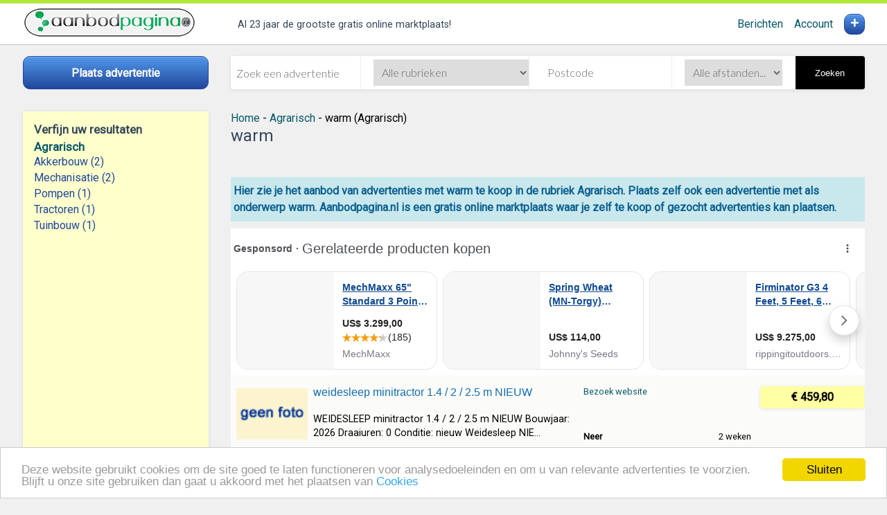

--- FILE ---
content_type: text/html; charset=utf-8
request_url: https://agrarisch.aanbodpagina.nl/kopen/warm
body_size: 31136
content:
<!DOCTYPE html>
<html lang="nl">
<head id="Head1"><title>
	Warm (Agrarisch)
</title><link rel="shortcut icon" href="/favicon.ico" />
  <script async src="https://www.google.com/adsense/search/ads.js"></script>
<meta charset="utf-8" /><meta name="accept-language" content="nl-NL" /><meta name="viewport" content="width=device-width, user-scalable=no, initial-scale=1, maximum-scale=1" />
    <script async src="/lib/svg-inject.min.js"></script>
    <link rel="stylesheet" href="https://fonts.googleapis.com/css?family=Roboto|Lato:300&amp;display=swap" /><meta name="msapplication-TileColor" content="#afe83a" /><meta name="theme-color" content="#afe83a" /><meta name="apple-mobile-web-app-status-bar" content="#afe83a" />
    <script src="/assets/js/app.js?1=1"></script>
    <script src="/assets/js/ui.js"></script>
    <link rel="manifest" href="/manifest.json" /><link href="https://www.aanbodpagina.nl/css/stylesheet.css" rel="stylesheet" type="text/css" media="screen,print" /><link href="/assets/images/aanbodpagina-icon-96x96.png" rel="apple-touch-icon" /><meta name="og:site_name" content="Aanbodpagina.nl" /><link href="https://www.aanbodpagina.nl" rel="index" title="gratis te koop advertenties" /></head>
<body>
    <header>
        <div class="header grid__centered">
            <div class="header__logo">
                <a href="https://www.aanbodpagina.nl"><img src="https://www.aanbodpagina.nl/images-new/logo-aanbodpagina.png" id="ImgLogo" alt="De grootste gratis marktplaats van Vlaanderen" /></a>
            </div>
            <div class="header__tags">
                <ul>
                    <li class="tagline">
                        <span class="tagline__text">
                            Al 23 jaar de grootste gratis online marktplaats!
                        </span>
                    </li>
                </ul>
            </div>
            <div id="account-menu" class="header__account">
                
                    <a href="https://advertenties.aanbodpagina.nl/berichten.aspx">Berichten</a>
                &nbsp;&nbsp;&nbsp;&nbsp;<a href="https://advertenties.aanbodpagina.nl/my.aspx">Account</a>
            </div>
            <a href="https://advertenties.aanbodpagina.nl/"><div id="account-post" class="header__account-post"> + </div></a>
        </div>
    </header>
    <div class="subheader subheader__cta">
        <div class="block block__ph">
            <a class="button button--cta stretch" href="https://advertenties.aanbodpagina.nl/">
                <span>Plaats advertentie</span>
            </a>
        </div>
    </div>

    <div class="subheader subheader__searchbox">

        <form class="form form__searchbox card">
            <div class="form__addon form__addon--first" onkeypress="return testForEnterAdvancedSearch(event)">
		        <input type="search" placeholder="Zoek een advertentie" id="q" />
	            <input type="hidden" value="0" name="subid" id="subid"/>
            </div>

            <div class="form__addon form__addon--do">
                <select name="catid" id="catid" onchange="javascript:document.getElementById('subid').value='';">
	                <option value="">Alle rubrieken</option>
	                <option value="49">Agrarisch</option>
	                <option value="2">Antiek en Kunst</option>
	                <option value="3">Audio, TV en Foto</option>
	                <option value="4">Auto's</option>
	                <option value="48">Auto-onderdelen</option>
	                <option value="55">Auto diversen</option>
	                <option value="7">Boeken</option>
	                <option value="50">Beauty en Gezondheid</option>
	                <option value="54">Bedrijfspanden</option>
	                <option value="10">Caravans en Kamperen</option>
	                <option value="56">Cd's en Dvd's</option>
	                <option value="11">Computers en Software</option>
	                <option value="25">Contacten en Berichten</option>
	                <option value="47">Diensten en Vakmensen</option>
	                <option value="18">Dieren en Toebehoren</option>
	                <option value="9">Doe-het-zelf en Verbouw</option>
	                <option value="43">Erotiek</option>
	                <option value="46">Erotieklijnen</option>
	                <option value="21">Fietsen en Brommers</option>
	                <option value="51">Hobby en Vrije tijd</option>
	                <option value="32">Huis en Inrichting</option>
	                <option value="34">Huizen en Kamers</option>
	                <option value="44">Kinderen en Baby's</option>
	                <option value="38">Kleding | Dames</option>
	                <option value="59">Kleding | Heren</option>
	                <option value="23">Motoren</option>
	                <option value="24">Muziek en Instrumenten</option>
	                <option value="52">Paranormaal</option>
	                <option value="57">Postzegels en Munten</option>
	                <option value="45">Sieraden, Tassen en Uiterlijk</option>
	                <option value="12">Spelcomputers, Games</option>
	                <option value="27">Sport en Fitness</option>
	                <option value="28">Telecommunicatie</option>
	                <option value="58">Tickets en Kaartjes</option>
	                <option value="37">Tuin en Terras</option>
	                <option value="5">Vacatures</option>
	                <option value="29">Vakantie</option>
	                <option value="30">Verzamelen</option>
	                <option value="8">Watersport en Boten</option>
	                <option value="20">Witgoed en Apparatuur</option>
	                <option value="36">Zakelijke goederen</option>
	                <option value="19">Diversen</option>
                </select>
            </div>

            <div class="form__addon form__addon--do">
                    
                        <div onkeypress="return testForEnter(event)">
                            <input type="text" placeholder="Postcode" name="zipcode" id="zipcode" value=""  maxlength="6" />
                        </div>
                    
            </div>




            <div class="form__addon form__addon--do form__addon--last">
                
                        <select name="distance" id="distance" class="inputSelect">
                        <option value="">Alle afstanden...</option>
                        <option  value="5" >&lt; 5 km</option>
                        <option  value="10" >&lt; 10 km</option>
                        <option  value="15" >&lt; 15 km</option>
                        <option  value="25" >&lt; 25 km</option>
                        <option  value="50" >&lt; 50 km</option>
                        <option  value="75" >&lt; 75 km</option>
                        <option  value="100" >&lt; 100 km</option>
                        <option  value="150" >&lt; 150 km</option>
                        </select>
                
            </div>

            <button tabindex="5" onclick="doSearch();" type="button" class="form__button form__button--search">
                Zoeken
            </button>
        </form>
    </div>

    <nav class="nav nav__main">
        <!-- Mobile / desktop toggle -->
        
<div class="block--inset block__toggle block__toggle--do left" id="filter">
    <h3>Verfijn uw resultaten</h3>
    
    <ul data-filters-list class="list list__nav">
        <h2 style="padding-top:5px; font-weight:bold;"><a href="https://zoek.aanbodpagina.nl/search_adv.aspx?page=1&amp;regionID=0&amp;catID=49&amp;subID=0&amp;q=warm&amp;typeid=0&amp;zipcode=&amp;distance=0&amp;minprice=0&amp;maxprice=0&amp;filter=" rel="nofollow">Agrarisch</a></h2><li><a title="Akkerbouw (2)" class="list__link" rel="nofollow" href="https://zoek.aanbodpagina.nl/search_adv.aspx?page=1&amp;regionID=0&amp;catID=49&amp;subID=1017&amp;q=warm&amp;typeid=0&amp;zipcode=&amp;distance=0&amp;minprice=0&amp;maxprice=0&amp;filter=">Akkerbouw (2)</a></li><li><a title="Mechanisatie (2)" class="list__link" rel="nofollow" href="https://zoek.aanbodpagina.nl/search_adv.aspx?page=1&amp;regionID=0&amp;catID=49&amp;subID=1026&amp;q=warm&amp;typeid=0&amp;zipcode=&amp;distance=0&amp;minprice=0&amp;maxprice=0&amp;filter=">Mechanisatie (2)</a></li><li><a title="Pompen (1)" class="list__link" rel="nofollow" href="https://zoek.aanbodpagina.nl/search_adv.aspx?page=1&amp;regionID=0&amp;catID=49&amp;subID=1329&amp;q=warm&amp;typeid=0&amp;zipcode=&amp;distance=0&amp;minprice=0&amp;maxprice=0&amp;filter=">Pompen (1)</a></li><li><a title="Tractoren (1)" class="list__link" rel="nofollow" href="https://zoek.aanbodpagina.nl/search_adv.aspx?page=1&amp;regionID=0&amp;catID=49&amp;subID=1032&amp;q=warm&amp;typeid=0&amp;zipcode=&amp;distance=0&amp;minprice=0&amp;maxprice=0&amp;filter=">Tractoren (1)</a></li><li><a title="Tuinbouw (1)" class="list__link" rel="nofollow" href="https://zoek.aanbodpagina.nl/search_adv.aspx?page=1&amp;regionID=0&amp;catID=49&amp;subID=1022&amp;q=warm&amp;typeid=0&amp;zipcode=&amp;distance=0&amp;minprice=0&amp;maxprice=0&amp;filter=">Tuinbouw (1)</a></li>
    </ul>
    
    <br />
    <script async src="//pagead2.googlesyndication.com/pagead/js/adsbygoogle.js"></script>
    <ins class="adsbygoogle"
            style="display:inline-block;width:100%;height:600px;"
            data-ad-client="ca-pub-6480656561724574"
            data-ad-slot="8374072226"
            data-ad-format="auto"></ins>
    <script>
        (adsbygoogle = window.adsbygoogle || []).push({});
    </script>
    
</div>

        <div class="block__toggle block__toggle--mo hamburger">
            <div data-filters-toggle class="hamburger__trigger">
                <span class="hamburger__label">
                
                    Verfijn uw resultaten
                
                </span>
                <img src="/images/icons/menu.svg" class="icon icon--lg icon--beta" onload="SVGInject(this)" alt="Menu tonen" />
            </div>
        </div>
        <div data-filters-modal class="modal">
            <div class="modal-background"></div>
            <div class="modal-card">
                <header class="modal-card-head">
                    <p class="modal-card-title">
                    
                        Verfijn uw resultaten
                    </p>
                    <button class="delete" aria-label="close" data-filters-toggle>&times;</button>
                </header>
                <section data-filters-clone class="modal-card-body"></section>
                <footer class="modal-card-foot">
                    <button class="btn btn--gamma-o" data-filters-toggle>Sluiten</button>
                </footer>
            </div>
        </div>
    </nav>

    <section class="main main__content" role="main">

        
        <div class="Breadcrumbs">
            <ol xmlns:v="http://rdf.data-vocabulary.org/#">
                <li typeof="v:Breadcrumb" class="floatleft"><a href="https://www.aanbodpagina.nl/" title="gratis advertenties" rel="v:url" property="v:title" id="BreadCrumbHome">Home</a></li>
                <li class="floatleft" typeof="v:Breadcrumb">&nbsp;-&nbsp;<a rel="v:url" property="v:title" href="https://agrarisch.aanbodpagina.nl">Agrarisch</a></li>
                <li class="title">&nbsp;-&nbsp;warm (Agrarisch)</li>
                <li class="clearBoth"></li>
            </ol>
        </div>
        

        <form method="post" action="./warm?q=warm&amp;catmap=agrarisch&amp;kopen=1" id="form1">
<div class="aspNetHidden">
<input type="hidden" name="__VIEWSTATE" id="__VIEWSTATE" value="/wEPDwUKLTgzMTk5ODU5MWRk7eXiJ6P+f1H5BuhprbupZYmVs/WmjQcoGoBxuiYbT+w=" />
</div>

<div class="aspNetHidden">

	<input type="hidden" name="__VIEWSTATEGENERATOR" id="__VIEWSTATEGENERATOR" value="082A26EF" />
</div>
            




























	<h1 class="pageTitleH1">warm</h1>
    
	<br />
    
    <p class="info">
	    Hier zie je het aanbod van advertenties met warm te koop in de rubriek Agrarisch. Plaats zelf ook een advertentie met als onderwerp warm. Aanbodpagina.nl is een gratis online <b>marktplaats</b> waar je zelf <b>te koop</b> of gezocht advertenties kan plaatsen.
	</p>
	


<div id="adblock1"></div>
    
  
  


       

    <article class="listing__item_even">
        <a href="https://agrarisch.aanbodpagina.nl/weidesleep-minitractor-1-4-2-2-5-m-nieuw" class="listing__img">
        <img src="https://www.aanbodpagina.nl/images-new/layout/icons/geenfoto.gif" alt="weidesleep minitractor 1.4 / 2 / 2.5 m NIEUW" class="lazy" />
        </a>
        <div class="listing__props">
            <h2 class="listing__title">
                <a class="listing__link" 
                    href="https://agrarisch.aanbodpagina.nl/weidesleep-minitractor-1-4-2-2-5-m-nieuw">weidesleep minitractor 1.4 / 2 / 2.5 m NIEUW</a>
            </h2>
            <div class="listing__description">
                WEIDESLEEP minitractor 1.4 / 2 / 2.5 m NIEUW  Bouwjaar: 2026 Draaiuren: 0 Conditie: nieuw       Weidesleep NIE...
                <br /><b></b>
            </div>
            <div class="listing__delivery">
                <a id="MainContent_ContentPlaceHolder_adInListRepeater_AdWebsiteHyperLink1_0" rel="nofollow" onclick="a_stat(&#39;116317700&#39;);" href="https://www.machinetrack.nl/nl/verkoper/bosmans-machines-bv" target="_blank">Bezoek&nbsp;website</a>
            </div>
            <div class="listing__price">
                <div class="listing__price--badge">
                    € 459,80
                </div>
            </div>
            <div class="listing__location">
                <b>Neer</b>  
            </div>
            <div class="listing__date">
                2 weken
            </div>
        </div>
    </article>  

  
     

    <article class="listing__item">
        <a href="https://agrarisch.aanbodpagina.nl/transportbak-grondbak-nieuw-gegalvaniseerd-100-120-cm-voor-minitractor" class="listing__img">
        <img src="https://www.aanbodpagina.nl/images-new/layout/icons/geenfoto.gif" alt="transportbak NIEUW gegalvaniseerd 100 / 120 cm voor minitractor" class="lazy" />
        </a>
        <div class="listing__props">
            <h2 class="listing__title">
                <a class="listing__link" 
                    href="https://agrarisch.aanbodpagina.nl/transportbak-grondbak-nieuw-gegalvaniseerd-100-120-cm-voor-minitractor">transportbak NIEUW gegalvaniseerd 100 / 120 cm voo..</a>
            </h2>
            <div class="listing__description">
                TRANSPORTBAK transportbak NIEUW gegalvaniseerd 100 / 120 cm voor minitractor  Bouwjaar: 2026 Draaiuren: 0 Cond...
                <br /><b></b>
            </div>
            <div class="listing__delivery">
                <a id="MainContent_ContentPlaceHolder_adInListRepeater_AdWebsiteHyperLink1_1" rel="nofollow" onclick="a_stat(&#39;116317751&#39;);" href="https://www.machinetrack.nl/nl/verkoper/bosmans-machines-bv" target="_blank">Bezoek&nbsp;website</a>
            </div>
            <div class="listing__price">
                <div class="listing__price--badge">
                    € 556,60
                </div>
            </div>
            <div class="listing__location">
                <b>Neer</b>  
            </div>
            <div class="listing__date">
                2 weken
            </div>
        </div>
    </article>  

  
     

    <article class="listing__item_even">
        <a href="https://agrarisch.aanbodpagina.nl/pompset-daf-dieselmotor-rovatti-waterpomp-met-elcos-beveiligingscomputer" class="listing__img">
        <img src="https://www.aanbodpagina.nl/img/150x150/91593919/1/pompset-daf-dieselmotor-rovatti-waterpomp-met-elcos-beveiligingscomputer.jpg" alt="Pompset DAF dieselmotor, Rovatti waterpomp met Elcos beveiligingscomputer" class="lazy" />
        </a>
        <div class="listing__props">
            <h2 class="listing__title">
                <a class="listing__link" 
                    href="https://agrarisch.aanbodpagina.nl/pompset-daf-dieselmotor-rovatti-waterpomp-met-elcos-beveiligingscomputer">Pompset DAF dieselmotor, Rovatti waterpomp met Elc..</a>
            </h2>
            <div class="listing__description">
                Referentie: 199592 Conditie: goed       Pompset DAF dieselmotor, Rovatti waterpomp met Elcos beveiligingscompu...
                <br /><b></b>
            </div>
            <div class="listing__delivery">
                <a id="MainContent_ContentPlaceHolder_adInListRepeater_AdWebsiteHyperLink1_2" rel="nofollow" onclick="a_stat(&#39;91593919&#39;);" href="https://www.machinetrack.nl/nl/verkoper/duijndam-machines" target="_blank">Bezoek&nbsp;website</a>
            </div>
            <div class="listing__price">
                <div class="listing__price--badge">
                    -
                </div>
            </div>
            <div class="listing__location">
                <b>Nieuwerkerk aan den ijssel</b>  
            </div>
            <div class="listing__date">
                1 maand
            </div>
        </div>
    </article>  

  
     

    <article class="listing__item">
        <a href="https://agrarisch.aanbodpagina.nl/veenma-monoclean-krattenwasser-voor-kisten-van-160-cm" class="listing__img">
        <img src="https://www.aanbodpagina.nl/img/150x150/118546102/1/veenma-monoclean-krattenwasser-voor-kisten-van-160-cm.jpg" alt="Veenma Monoclean krattenwasser voor kisten van 160 cm" class="lazy" />
        </a>
        <div class="listing__props">
            <h2 class="listing__title">
                <a class="listing__link" 
                    href="https://agrarisch.aanbodpagina.nl/veenma-monoclean-krattenwasser-voor-kisten-van-160-cm">Veenma Monoclean krattenwasser voor kisten van 160..</a>
            </h2>
            <div class="listing__description">
                VEENMA Monoclean  Bouwjaar: 2011 Referentie: 253588 Conditie: goed         Met pomp   Met 2000 liter tank (voo...
                <br /><b></b>
            </div>
            <div class="listing__delivery">
                <a id="MainContent_ContentPlaceHolder_adInListRepeater_AdWebsiteHyperLink1_3" rel="nofollow" onclick="a_stat(&#39;118546102&#39;);" href="https://www.machinetrack.nl/nl/verkoper/duijndam-machines" target="_blank">Bezoek&nbsp;website</a>
            </div>
            <div class="listing__price">
                <div class="listing__price--badge">
                    -
                </div>
            </div>
            <div class="listing__location">
                <b>Nieuwerkerk aan den ijssel</b>  
            </div>
            <div class="listing__date">
                1 maand
            </div>
        </div>
    </article>  

  
     

    <article class="listing__item_even">
        <a href="https://agrarisch.aanbodpagina.nl/temperatuurmeter-voor-hooi-graan-voer-en-houtsnippers" class="listing__img">
        <img src="https://www.aanbodpagina.nl/img/150x150/118623951/1/temperatuurmeter-voor-hooi-graan-voer-en-houtsnippers.jpg" alt="Temperatuurmeter voor hooi, graan, voer en houtsnippers" class="lazy" />
        </a>
        <div class="listing__props">
            <h2 class="listing__title">
                <a class="listing__link" 
                    href="https://agrarisch.aanbodpagina.nl/temperatuurmeter-voor-hooi-graan-voer-en-houtsnippers">Temperatuurmeter voor hooi, graan, voer en houtsni..</a>
            </h2>
            <div class="listing__description">
                Hooibroeimeter, temperatuurmeter 
 voor hooi, graan, voer en houtsnippers 
 Bepaal handig en snel
                <br /><b></b>
            </div>
            <div class="listing__delivery">
                <a id="MainContent_ContentPlaceHolder_adInListRepeater_AdWebsiteHyperLink1_4" rel="nofollow" onclick="a_stat(&#39;118623951&#39;);" href="https://www.landbouwwinkel.nl/temperatuurmeter-voor-hooi-graan-voer-en-houtsnippers.html?utm_campaign=channable&amp;utm_content=Temperatuurmeter+voor+hooi,+graan,+voer+en+houtsnippers&amp;utm_source=free_channels&amp;utm_medium=referral&amp;utm_term=2222" target="_blank">Bezoek&nbsp;website</a>
            </div>
            <div class="listing__price">
                <div class="listing__price--badge">
                    € 184,84
                </div>
            </div>
            <div class="listing__location">
                <b>Mechelen</b>  
            </div>
            <div class="listing__date">
                5 maanden
            </div>
        </div>
    </article>  

  
     

    <article class="listing__item">
        <a href="https://agrarisch.aanbodpagina.nl/overige-overige-reinigers-23828" class="listing__img">
        <img src="https://www.aanbodpagina.nl/img/150x150/118084187/1/overige-overige-reinigers-23828.jpg" alt="Overige Overige reinigers #23828" class="lazy" />
        </a>
        <div class="listing__props">
            <h2 class="listing__title">
                <a class="listing__link" 
                    href="https://agrarisch.aanbodpagina.nl/overige-overige-reinigers-23828">Overige Overige reinigers #23828</a>
            </h2>
            <div class="listing__description">
                OVERIGE Overige reinigers #23828  Bouwjaar: 2008 Draaiuren: 0 Referentie: #23828 Conditie: nieuw    - Serie Nr...
                <br /><b></b>
            </div>
            <div class="listing__delivery">
                <a id="MainContent_ContentPlaceHolder_adInListRepeater_AdWebsiteHyperLink1_5" rel="nofollow" onclick="a_stat(&#39;118084187&#39;);" href="https://www.machinetrack.nl/nl/verkoper/kraakman" target="_blank">Bezoek&nbsp;website</a>
            </div>
            <div class="listing__price">
                <div class="listing__price--badge">
                    -
                </div>
            </div>
            <div class="listing__location">
                <b>Haelen</b>  
            </div>
            <div class="listing__date">
                6 maanden
            </div>
        </div>
    </article>  

  
     

    <article class="listing__item_even">
        <a href="https://agrarisch.aanbodpagina.nl/plateauwagen-voerwagen-strowagen-800-kg-gegalvaniseerd" class="listing__img">
        <img src="https://www.aanbodpagina.nl/img/150x150/118623665/1/plateauwagen-voerwagen-strowagen-800-kg-gegalvaniseerd.jpg" alt="Plateauwagen / voerwagen / strowagen 800 kg gegalvaniseerd" class="lazy" />
        </a>
        <div class="listing__props">
            <h2 class="listing__title">
                <a class="listing__link" 
                    href="https://agrarisch.aanbodpagina.nl/plateauwagen-voerwagen-strowagen-800-kg-gegalvaniseerd">Plateauwagen / voerwagen / strowagen 800 kg gegalv..</a>
            </h2>
            <div class="listing__description">
                Vierwielige manege strowagen / hooikar   Gegalvaniseerde plateauwagen met houten anti-slip vloer <p style="tex...
                <br /><b></b>
            </div>
            <div class="listing__delivery">
                
            </div>
            <div class="listing__price">
                <div class="listing__price--badge">
                    € 1309,22
                </div>
            </div>
            <div class="listing__location">
                <b>Mechelen</b>  
            </div>
            <div class="listing__date">
                6+ maanden
            </div>
        </div>
    </article>  

  
  
  
  
  <div id="adblock3"></div>


    <div class="pagination">
	  <table>
		        <tr>
			        <td>
				        <ol>
					        <li></li>
					        <li></li>
                        </ol>
                    </td>
                </tr>
                <tr>
                    <td> pagina:    
                        <ol>
					        
				        </ol>
			        </td>
		        </tr>
	  </table>
  </div>



            </form>


    </section>

    <footer>
        <div class="footer grid__centered">
            <div class="footer__section">
                <h4>Contact en Informatie</h4>
                <ul>
                    <li>
                        <a href="https://www.aanbodpagina.nl/pages/help.aspx">Help en Info</a>
                    </li>
                    <li>
                        <a href="https://www.aanbodpagina.nl/pages/algemene_voorwaarden.aspx">Voorwaarden en Privacy</a>
                    </li>
                    <li>
                        <a href="https://www.aanbodpagina.nl/pages/veilighandelen.aspx">Veilig handelen</a>
                    </li>
                    <li>
                        <a href="https://www.aanbodpagina.nl/pages/cookiebeleid.aspx">Cookiebeleid</a>
                    </li>
                </ul>
                <br />
                Realisatie door <a href="https://www.vianet.nl/" rel="nofollow" target="_blank">vi@net</a>
            </div>
            <div class="footer__section">
                <h4>Reclame</h4>
                <ul>
                    <li>
                        <a href="https://linkplaatsen.aanbodpagina.nl">Link toevoegen</a>
                    </li>
                </ul>
            </div>
            <div class="footer__section">
                <h4>Over Aanbodpagina.nl</h4>
                <ul>
                    <li>
                        <a href="https://advertenties.aanbodpagina.nl">
                            Plaats advertentie
                        </a>
                    </li>
                    <li>
                        <a href="https://advertenties.aanbodpagina.nl/my.aspx">Mijn Advertenties</a>
                    </li>
                    <li>
                        <a href="https://www.aanbodpagina.nl/pages/contact.aspx">Contact / Helpdesk</a>
                    </li>
                    <li>
                        <a href="https://www.aanbodpagina.nl/nieuw">Nieuw geplaatst</a>
                    </li>
                </ul>
            </div>
        </div>
    </footer>
    <script>
        const clientState = { "userState": { "isAuthenticated": false }, "urlState": { "returnUrl": "/" }, "serviceUrls": { "imageServiceBaseUrl": "https://www.aanbodpagina.nl/images/" } };
    </script>
    <script src="/js/build/app.bundle.js"></script>


    <script>
        /* Init main app module */
        MP.app.appModule.init();

        /* Init lazy loading */
        window.lazyLoadOptions = {
            elements_selector: ".lazy",
            callback_error: function (element) {
                element.src = '/img/site/image-placeholder.png';
            }
        };
    </script>







    <script type="application/ld+json">
        {"@context":"https://schema.org","@type":"WebSite","name":"Aanbodpagina.nl","potentialAction":{"@type":"SearchAction","target":"https://Aanbodpagina.nl.nl/alle-rubrieken?q={query}","query-input":"required name=query"},"url":"https://Aanbodpagina.nl.nl"}
    </script>
    <script async src="https://cdn.jsdelivr.net/npm/vanilla-lazyload@12.3.0/dist/lazyload.min.js"></script>
    <script>
        function doSearch() {
            var catid = document.getElementById('catid').value;
    var subid = document.getElementById("subid").value;
    subid = 0;
    var keyword = document.getElementById("q").value;
    
    var regionid = 0;
    
    //Extra for adv. search
    
    var zipcode = document.getElementById("zipcode").value;
    var distance = document.getElementById("distance").value;
    

    if (zipcode == 'Postcode')
        zipcode = '';
    if (keyword == 'Zoek een advertentie:') {
        if (zipcode == 'Postcode' || zipcode == '') {
            document.getElementById("q").focus();
            alert('Geef een zoekwoord op!');
            return;
        }
    }
    window.location = 'https://zoek.aanbodpagina.nl/search_adv.aspx\?querystring=q:' + keyword + ';catid:' + catid + ';subid:' + subid + ';regionid:' + regionid + ";zipcode:" + zipcode + ";distance:" + distance;
        }
        function testForEnterAdvancedSearch(e) {
            var keyPressed = e.charCode ? e.charCode : e.keyCode;
            if (keyPressed == 13) {
                doSearch();
                return false;
            }
            return true;
        }
        function testForEnter(e) {
            var keyPressed = e.charCode ? e.charCode : e.keyCode;
            if (keyPressed == 13) {
                doSearch();
                return false;
            }
            return true;
        }
</script>


<script type="text/javascript"> 
var adblock1 = { 
 'container' : 'adblock1',
 'number' : '5',
 'lines' : '2',
 'fontSizeTitle' : '16px',
 'fontSizeDescription' : '11px',
 'fontSizeDomainLink' : '10px',
 'colorTitleLink' : '#0d4891',
 'colorDomainLink' : '#777888'
};

var pageOptions = { 
 'pubId' : 'pub-6480656561724574',
 'query' : 'warm agrarisch kopen',
 'hl' : 'nl',
 'linkTarget' : '_blank',
 'rolloverAdBackgroundColor' : '#ffffcc',
 'titleBold' : true
};
new google.ads.search.Ads(pageOptions, adblock1);

</script>

<script>
    function a_stat(posting) {
        var img = new Image();
        img.src = 'https://www.aanbodpagina.nl/clickcount.aspx?qs=id:' + posting + ';rnd:' + Math.random();
    }
    function goFilter(linkUrl) {
        var addQueryString = '&subid=0&catid=49&regionID=0&keyword=warm&typeid=0&zipcode=&distance=0&minprice=0&maxprice=0'
        var siteUrl = 'https://zoek.aanbodpagina.nl/search_adv.aspx?filter=';
        document.location.href = (siteUrl + linkUrl + addQueryString);
        return false;
    }
</script>

<script>
    window.cookieconsent_options = { "message": "Deze website gebruikt cookies om de site goed te laten functioneren voor analysedoeleinden en om u van relevante advertenties te voorzien. Blijft u onze site gebruiken dan gaat u akkoord met het plaatsen van", "dismiss": "Sluiten", "learnMore": "Cookies", "link":"https://www.aanbodpagina.nl/pages/cookiebeleid.aspx", "theme": "light-bottom", "domain":"aanbodpagina.nl" };
</script>
<script type="text/javascript" src="//cdnjs.cloudflare.com/ajax/libs/cookieconsent2/1.0.9/cookieconsent.min.js"></script>
    
<!-- Global site tag (gtag.js) - Google Analytics -->
<script async src="https://www.googletagmanager.com/gtag/js?id=UA-168329-1"></script>
<script>
    window.dataLayer = window.dataLayer || [];
    function gtag() { dataLayer.push(arguments); }
    gtag('js', new Date());

    gtag('config', 'UA-168329-1');
</script> 

</body>
</html>

--- FILE ---
content_type: text/html; charset=UTF-8
request_url: https://syndicatedsearch.goog/afs/ads?sjk=sTZ6YRlRSmuJoiX45GK0Ig%3D%3D&client=pub-6480656561724574&q=warm%20agrarisch%20kopen&r=m&hl=nl&type=0&oe=UTF-8&ie=UTF-8&fexp=21404%2C17301431%2C17301432%2C17301436%2C17301266%2C72717108&format=n5&ad=n5&nocache=3621768876806935&num=0&output=uds_ads_only&v=3&bsl=8&pac=0&u_his=2&u_tz=0&dt=1768876806936&u_w=1280&u_h=720&biw=1280&bih=720&psw=1280&psh=720&frm=0&uio=-&cont=adblock1&drt=0&jsid=csa&jsv=855242569&rurl=https%3A%2F%2Fagrarisch.aanbodpagina.nl%2Fkopen%2Fwarm
body_size: 16033
content:
<!doctype html><html lang="nl-US"> <head> <style id="ssr-boilerplate">body{-webkit-text-size-adjust:100%; font-family:arial,sans-serif; margin:0;}.div{-webkit-box-flex:0 0; -webkit-flex-shrink:0; flex-shrink:0;max-width:100%;}.span:last-child, .div:last-child{-webkit-box-flex:1 0; -webkit-flex-shrink:1; flex-shrink:1;}.a{text-decoration:none; text-transform:none; color:inherit; display:inline-block;}.span{-webkit-box-flex:0 0; -webkit-flex-shrink:0; flex-shrink:0;display:inline-block; overflow:hidden; text-transform:none;}.img{border:none; max-width:100%; max-height:100%;}.i_{display:-ms-flexbox; display:-webkit-box; display:-webkit-flex; display:flex;-ms-flex-align:start; -webkit-box-align:start; -webkit-align-items:flex-start; align-items:flex-start;box-sizing:border-box; overflow:hidden;}.v_{-webkit-box-flex:1 0; -webkit-flex-shrink:1; flex-shrink:1;}.j_>span:last-child, .j_>div:last-child, .w_, .w_:last-child{-webkit-box-flex:0 0; -webkit-flex-shrink:0; flex-shrink:0;}.l_{-ms-overflow-style:none; scrollbar-width:none;}.l_::-webkit-scrollbar{display:none;}.s_{position:relative; display:inline-block;}.u_{position:absolute; top:0; left:0; height:100%; background-repeat:no-repeat; background-size:auto 100%;}.t_{display:block;}.r_{display:-ms-flexbox; display:-webkit-box; display:-webkit-flex; display:flex;-ms-flex-align:center; -webkit-box-align:center; -webkit-align-items:center; align-items:center;-ms-flex-pack:center; -webkit-box-pack:center; -webkit-justify-content:center; justify-content:center;}.q_{box-sizing:border-box; max-width:100%; max-height:100%; overflow:hidden;display:-ms-flexbox; display:-webkit-box; display:-webkit-flex; display:flex;-ms-flex-align:center; -webkit-box-align:center; -webkit-align-items:center; align-items:center;-ms-flex-pack:center; -webkit-box-pack:center; -webkit-justify-content:center; justify-content:center;}.n_{text-overflow:ellipsis; white-space:nowrap;}.p_{-ms-flex-negative:1; max-width: 100%;}.m_{overflow:hidden;}.o_{white-space:nowrap;}.x_{cursor:pointer;}.y_{display:none; position:absolute; z-index:1;}.k_>div:not(.y_) {display:-webkit-inline-box; display:-moz-inline-box; display:-ms-inline-flexbox; display:-webkit-inline-flex; display:inline-flex; vertical-align:middle;}.k_.topAlign>div{vertical-align:top;}.k_.centerAlign>div{vertical-align:middle;}.k_.bottomAlign>div{vertical-align:bottom;}.k_>span, .k_>a, .k_>img, .k_{display:inline; vertical-align:middle;}.si101:nth-of-type(5n+1) > .si141{border-left: #1f8a70 7px solid;}.rssAttrContainer ~ .si101:nth-of-type(5n+2) > .si141{border-left: #1f8a70 7px solid;}.si101:nth-of-type(5n+3) > .si141{border-left: #bedb39 7px solid;}.rssAttrContainer ~ .si101:nth-of-type(5n+4) > .si141{border-left: #bedb39 7px solid;}.si101:nth-of-type(5n+5) > .si141{border-left: #ffe11a 7px solid;}.rssAttrContainer ~ .si101:nth-of-type(5n+6) > .si141{border-left: #ffe11a 7px solid;}.si101:nth-of-type(5n+2) > .si141{border-left: #fd7400 7px solid;}.rssAttrContainer ~ .si101:nth-of-type(5n+3) > .si141{border-left: #fd7400 7px solid;}.si101:nth-of-type(5n+4) > .si141{border-left: #004358 7px solid;}.rssAttrContainer ~ .si101:nth-of-type(5n+5) > .si141{border-left: #004358 7px solid;}.z_{cursor:pointer;}.si130{display:inline; text-transform:inherit;}.flexAlignStart{-ms-flex-align:start; -webkit-box-align:start; -webkit-align-items:flex-start; align-items:flex-start;}.flexAlignBottom{-ms-flex-align:end; -webkit-box-align:end; -webkit-align-items:flex-end; align-items:flex-end;}.flexAlignCenter{-ms-flex-align:center; -webkit-box-align:center; -webkit-align-items:center; align-items:center;}.flexAlignStretch{-ms-flex-align:stretch; -webkit-box-align:stretch; -webkit-align-items:stretch; align-items:stretch;}.flexJustifyStart{-ms-flex-pack:start; -webkit-box-pack:start; -webkit-justify-content:flex-start; justify-content:flex-start;}.flexJustifyCenter{-ms-flex-pack:center; -webkit-box-pack:center; -webkit-justify-content:center; justify-content:center;}.flexJustifyEnd{-ms-flex-pack:end; -webkit-box-pack:end; -webkit-justify-content:flex-end; justify-content:flex-end;}</style>   <meta content="NOINDEX, NOFOLLOW" name="ROBOTS"> <meta content="telephone=no" name="format-detection"> <meta content="origin" name="referrer"> <title>Ads door Google</title>   </head> <body>  <div id="adBlock">    </div> <div id="ssrab" style="display:none;"><style id="ssrs-master-a">.si101{font-weight:400;background-color:#ffffff;border-radius:16px;border:1px solid #E5E5E5;font-family:Arial,arial,sans-serif;font-size:14px;line-height:20px;min-height:140px;margin-left:8px;margin-top:8px;color:#222222;width:290px;}.si101:hover{background-color:#ffffcc;}.si108{background-color:#F7F7F7;}.si35{padding-bottom:12px;padding-left:12px;padding-right:12px;padding-top:12px;width:100%; -ms-flex-negative:1;-webkit-box-flex:1 0; -webkit-flex-shrink:1; flex-shrink:1;}.si37{height:100%;}.si41{line-height:20px;padding-top:4px;}.si46{width:100%; -ms-flex-negative:1;-webkit-box-flex:1 0; -webkit-flex-shrink:1; flex-shrink:1;}.si25{font-weight:700;border:0px solid #777888;font-size:14px;line-height:20px;margin-left:8px;color:#777888;}.si53{font-weight:400;font-size:14px;color:#70757A;}.si60{font-size:14px;color:#777888;}.si61{font-weight:700;font-size:14px;color:#222222;}.si65{font-weight:700;font-size:14px;min-width:104px;padding-bottom:8px;color:#0d4891;text-decoration:underline;width:100%; -ms-flex-negative:1;-webkit-box-flex:1 0; -webkit-flex-shrink:1; flex-shrink:1;}.si66{height:140px;min-height:70px;min-width:70px;width:140px;}.si149{margin-left:-3px;padding-left:0px;width:21px;}.si24{color:#777888;}.eri{height:20px;width:37px;}.si131{}.si135{background-color:#ffffff;padding-bottom:8px;padding-right:52px;width:100%; -ms-flex-negative:1;-webkit-box-flex:1 0; -webkit-flex-shrink:1; flex-shrink:1;}.si147{}.blockLevelAttributionContainer{font-weight:700;background-color:#ffffff;font-family:Arial,arial,sans-serif;font-size:14px;padding-bottom:12px;padding-left:4px;padding-right:16px;padding-top:16px;color:#4d5156;width:100%; -ms-flex-negative:1;-webkit-box-flex:1 0; -webkit-flex-shrink:1; flex-shrink:1;}.adBlockContainer{width:100%; -ms-flex-negative:1;-webkit-box-flex:1 0; -webkit-flex-shrink:1; flex-shrink:1;}.lsb{background-color:rgba(255,255,255,1);border-radius:100px;border:1px solid #DFE1E5;height:44px;opacity:1;padding-bottom:10px;padding-left:10px;padding-right:10px;padding-top:10px;left:8px;position:absolute;-webkit-box-shadow:0px 7px 14px rgba(60,64,67,0.24); -moz-box-shadow:0px 7px 14px rgba(60,64,67,0.24); -ms-box-shadow:0px 7px 14px rgba(60,64,67,0.24); box-shadow:0px 7px 14px rgba(60,64,67,0.24);width:44px;}.lsb:hover{opacity:0.8999999761581421;}.rsb{background-color:rgba(255,255,255,1);border-radius:100px;border:1px solid #DFE1E5;height:44px;opacity:1;padding-bottom:10px;padding-left:10px;padding-right:10px;padding-top:10px;right:8px;position:absolute;-webkit-box-shadow:0px 7px 14px rgba(60,64,67,0.24); -moz-box-shadow:0px 7px 14px rgba(60,64,67,0.24); -ms-box-shadow:0px 7px 14px rgba(60,64,67,0.24); box-shadow:0px 7px 14px rgba(60,64,67,0.24);width:44px;}.rsb:hover{opacity:0.8999999761581421;}.adContainer{height:26px;width:100%; -ms-flex-negative:1;-webkit-box-flex:1 0; -webkit-flex-shrink:1; flex-shrink:1;}.adBadge{line-height:16px;}.adBadgeSeparator{padding-left:5px;padding-right:5px;}.headline{font-weight:400;font-family:"Arial Medium",arial,sans-serif;font-size:20px;line-height:26px;}.y_{font-weight:400;background-color:#ffffff;border:1px solid #dddddd;font-family:sans-serif,arial,sans-serif;font-size:12px;line-height:12px;padding-bottom:5px;padding-left:5px;padding-right:5px;padding-top:5px;color:#666666;}.wtaIconContainer{font-weight:400;height:26px;padding-left:12px;width:30px;}</style><div id="ssrad-master-a" data-csa-needs-processing="1" data-num-ads="8" class="parent_container"><div class="i_ div plasTemplateContainer" style="-ms-flex-direction:column; -webkit-box-orient:vertical; -webkit-flex-direction:column; flex-direction:column;"><div class="i_ div blockLevelAttributionContainer" style="-ms-flex-direction:row; -webkit-box-orient:horizontal; -webkit-flex-direction:row; flex-direction:row;-ms-flex-pack:start; -webkit-box-pack:start; -webkit-justify-content:flex-start; justify-content:flex-start;-ms-flex-align:stretch; -webkit-box-align:stretch; -webkit-align-items:stretch; align-items:stretch;"><div class="i_ div adContainer" style="-ms-flex-direction:row; -webkit-box-orient:horizontal; -webkit-flex-direction:row; flex-direction:row;-ms-flex-pack:start; -webkit-box-pack:start; -webkit-justify-content:flex-start; justify-content:flex-start;-ms-flex-align:center; -webkit-box-align:center; -webkit-align-items:center; align-items:center;"><span class="p_ adBadge span">Gesponsord</span><span class="p_ adBadgeSeparator span">·</span><span data-lines="1" data-truncate="0" class="m_ n_ headline span">Gerelateerde producten kopen</span></div><div class="i_ div wtaIconContainer w_" style="-ms-flex-direction:row; -webkit-box-orient:horizontal; -webkit-flex-direction:row; flex-direction:row;-ms-flex-pack:start; -webkit-box-pack:start; -webkit-justify-content:flex-start; justify-content:flex-start;-ms-flex-align:center; -webkit-box-align:center; -webkit-align-items:center; align-items:center;"><a href="https://adssettings.google.com/whythisad?source=afs_3p&amp;reasons=[base64]&amp;hl=nl&amp;opi=122715837" data-notrack="true" data-set-target="1" target="_top" class="a q_ si147 w_"><img src="https://afs.googleusercontent.com/svg/more_vert.svg?c=%234d5156" alt="" class="img" data-pingback-type="wtac"></a></div></div><div class="i_ div adBlockContainer" style="-ms-flex-direction:row; -webkit-box-orient:horizontal; -webkit-flex-direction:row; flex-direction:row;-ms-flex-pack:start; -webkit-box-pack:start; -webkit-justify-content:flex-start; justify-content:flex-start;-ms-flex-align:center; -webkit-box-align:center; -webkit-align-items:center; align-items:center;"><div class="i_ div si135 j_ l_" style="-ms-flex-direction:row; -webkit-box-orient:horizontal; -webkit-flex-direction:row; flex-direction:row;-ms-flex-pack:start; -webkit-box-pack:start; -webkit-justify-content:flex-start; justify-content:flex-start;-ms-flex-align:stretch; -webkit-box-align:stretch; -webkit-align-items:stretch; align-items:stretch;overflow-x:auto; -webkit-overflow-scrolling: touch; scroll-behavior: smooth;" data-ad-container="1"><div id="e1" class="i_ div clicktrackedAd_js si101" style="-ms-flex-direction:row; -webkit-box-orient:horizontal; -webkit-flex-direction:row; flex-direction:row;-ms-flex-pack:start; -webkit-box-pack:start; -webkit-justify-content:flex-start; justify-content:flex-start;-ms-flex-align:stretch; -webkit-box-align:stretch; -webkit-align-items:stretch; align-items:stretch;position:relative;"><div class="i_ div si108" style="-ms-flex-direction:row; -webkit-box-orient:horizontal; -webkit-flex-direction:row; flex-direction:row;-ms-flex-pack:center; -webkit-box-pack:center; -webkit-justify-content:center; justify-content:center;-ms-flex-align:center; -webkit-box-align:center; -webkit-align-items:center; align-items:center;"><div class="i_ div si33" style="-ms-flex-direction:column; -webkit-box-orient:vertical; -webkit-flex-direction:column; flex-direction:column;"><a href="https://syndicatedsearch.goog/aclk?sa=L&amp;ai=DChsSEwithI_Oi5mSAxXZYEcBHc6bDwwYACICCAEQCBoCcXU&amp;co=1&amp;ase=2&amp;gclid=EAIaIQobChMIrYSPzouZkgMV2WBHAR3Omw8MEAQYASABEgLybvD_BwE&amp;cid=[base64]&amp;cce=2&amp;category=acrcp_v1_32&amp;sig=AOD64_2XbMR2pdFTxu03QufrdJuHMsiNeQ&amp;ctype=5&amp;q&amp;nis=4&amp;adurl=https://mechmaxx.com/products/mechmaxx-3point-flail-mower-vam65?currency%3DUSD%26variant%3D43824076914903%26stkn%3Df442f5764aff%26utm_campaign%3Dmower0912_2024%26gad_source%3D5%26gad_campaignid%3D21696340496" data-nb="9" attributionsrc="" data-set-target="1" target="_top" class="a q_ si66"><img src="https://encrypted-tbn3.gstatic.com/shopping?q=tbn:ANd9GcRqiPAo4qzGzD3Gga8QgnqTTq-B0AcO4P4NS3uOyLyvTzN1vPeSgw7z2YCxdxf3IQ0AH-KLAbvfZn09hCOqeDYF8N8C0xdZKZmd3ha9kPqPvyN1021QmmYqrw&amp;usqp=CAs" alt="" class="img" aria-label="Afbeelding van MechMaxx 65&quot; Standard 3 Point Offset Flail Ditch Bank Mower, for 30-60HP, VAM65"></a></div></div><div class="i_ div si35" style="-ms-flex-direction:column; -webkit-box-orient:vertical; -webkit-flex-direction:column; flex-direction:column;-ms-flex-pack:start; -webkit-box-pack:start; -webkit-justify-content:flex-start; justify-content:flex-start;-ms-flex-align:stretch; -webkit-box-align:stretch; -webkit-align-items:stretch; align-items:stretch;"><div class="i_ div si47" style="-ms-flex-direction:row; -webkit-box-orient:horizontal; -webkit-flex-direction:row; flex-direction:row;"><a class="p_ si65 a" href="https://syndicatedsearch.goog/aclk?sa=L&amp;ai=DChsSEwithI_Oi5mSAxXZYEcBHc6bDwwYACICCAEQCBoCcXU&amp;co=1&amp;ase=2&amp;gclid=EAIaIQobChMIrYSPzouZkgMV2WBHAR3Omw8MEAQYASABEgLybvD_BwE&amp;cid=[base64]&amp;cce=2&amp;category=acrcp_v1_32&amp;sig=AOD64_2XbMR2pdFTxu03QufrdJuHMsiNeQ&amp;ctype=5&amp;q&amp;nis=4&amp;adurl=https://mechmaxx.com/products/mechmaxx-3point-flail-mower-vam65?currency%3DUSD%26variant%3D43824076914903%26stkn%3Df442f5764aff%26utm_campaign%3Dmower0912_2024%26gad_source%3D5%26gad_campaignid%3D21696340496" data-nb="0" attributionsrc="" data-set-target="1" target="_top"><span data-lines="2" data-truncate="0" class="span" style="display: -webkit-box; -webkit-box-orient: vertical; overflow: hidden; -webkit-line-clamp: 2; ">MechMaxx 65&quot; Standard 3 Point Offset Flail Ditch Bank Mower, for 30-60HP, 
VAM65</span></a></div><div class="i_ div si37" style="-ms-flex-direction:column; -webkit-box-orient:vertical; -webkit-flex-direction:column; flex-direction:column;-ms-flex-pack:end; -webkit-box-pack:end; -webkit-justify-content:flex-end; justify-content:flex-end;-ms-flex-align:stretch; -webkit-box-align:stretch; -webkit-align-items:stretch; align-items:stretch;"><div class="i_ div si61" style="-ms-flex-direction:column; -webkit-box-orient:vertical; -webkit-flex-direction:column; flex-direction:column;"><div class="i_ div si136" style="-ms-flex-direction:row; -webkit-box-orient:horizontal; -webkit-flex-direction:row; flex-direction:row;"><span class="p_  span">US$ 3.299,00</span></div></div><div class="i_ div" style="-ms-flex-direction:column; -webkit-box-orient:vertical; -webkit-flex-direction:column; flex-direction:column;-ms-flex-pack:start; -webkit-box-pack:start; -webkit-justify-content:flex-start; justify-content:flex-start;-ms-flex-align:stretch; -webkit-box-align:stretch; -webkit-align-items:stretch; align-items:stretch;"><div class="i_ div si52" style="-ms-flex-direction:row; -webkit-box-orient:horizontal; -webkit-flex-direction:row; flex-direction:row;-ms-flex-pack:start; -webkit-box-pack:start; -webkit-justify-content:flex-start; justify-content:flex-start;-ms-flex-align:center; -webkit-box-align:center; -webkit-align-items:center; align-items:center;"><div class="r_ si131 div"><div class="s_ div"><img src="https://www.google.com/images/afs/sr-star-off.png" loading="lazy" class="t_ img" role="none"/><div class="u_ div" style="background-image: url(https://www.google.com/images/afs/sr-star-on.png); width: 84.39999580383301%" role="img" loading="lazy" aria-hidden="true"></div></div></div><span class="p_ si146 span">(185)</span></div></div><div class="i_ div si41" style="-ms-flex-direction:row; -webkit-box-orient:horizontal; -webkit-flex-direction:row; flex-direction:row;"><div class="i_ div si46" style="-ms-flex-direction:row; -webkit-box-orient:horizontal; -webkit-flex-direction:row; flex-direction:row;"><a class="m_ n_ si60 a" data-lines="1" data-truncate="0" href="https://syndicatedsearch.goog/aclk?sa=L&amp;ai=DChsSEwithI_Oi5mSAxXZYEcBHc6bDwwYACICCAEQCBoCcXU&amp;co=1&amp;ase=2&amp;gclid=EAIaIQobChMIrYSPzouZkgMV2WBHAR3Omw8MEAQYASABEgLybvD_BwE&amp;cid=[base64]&amp;cce=2&amp;category=acrcp_v1_32&amp;sig=AOD64_2XbMR2pdFTxu03QufrdJuHMsiNeQ&amp;ctype=5&amp;q&amp;nis=4&amp;adurl=https://mechmaxx.com/products/mechmaxx-3point-flail-mower-vam65?currency%3DUSD%26variant%3D43824076914903%26stkn%3Df442f5764aff%26utm_campaign%3Dmower0912_2024%26gad_source%3D5%26gad_campaignid%3D21696340496" data-nb="1" attributionsrc="" data-set-target="1" target="_top">MechMaxx</a></div></div></div></div></div><div id="e2" class="i_ div clicktrackedAd_js si101" style="-ms-flex-direction:row; -webkit-box-orient:horizontal; -webkit-flex-direction:row; flex-direction:row;-ms-flex-pack:start; -webkit-box-pack:start; -webkit-justify-content:flex-start; justify-content:flex-start;-ms-flex-align:stretch; -webkit-box-align:stretch; -webkit-align-items:stretch; align-items:stretch;position:relative;"><div class="i_ div si108" style="-ms-flex-direction:row; -webkit-box-orient:horizontal; -webkit-flex-direction:row; flex-direction:row;-ms-flex-pack:center; -webkit-box-pack:center; -webkit-justify-content:center; justify-content:center;-ms-flex-align:center; -webkit-box-align:center; -webkit-align-items:center; align-items:center;"><div class="i_ div si33" style="-ms-flex-direction:column; -webkit-box-orient:vertical; -webkit-flex-direction:column; flex-direction:column;"><a href="https://syndicatedsearch.goog/aclk?sa=L&amp;ai=DChsSEwithI_Oi5mSAxXZYEcBHc6bDwwYACICCAEQDxoCcXU&amp;co=1&amp;ase=2&amp;gclid=EAIaIQobChMIrYSPzouZkgMV2WBHAR3Omw8MEAQYAiABEgJwkPD_BwE&amp;cid=[base64]&amp;cce=2&amp;category=acrcp_v1_32&amp;sig=AOD64_0X3NQCAwzR3H_S4tw7T2l5QkO_jA&amp;ctype=5&amp;q&amp;nis=4&amp;adurl=https://www.johnnyseeds.com/farm-seed/grains-and-grasses/wheat/spring-wheat-mn-torgy-organic-cover-crop-seed-6169G.39.html?gad_source%3D5%26gad_campaignid%3D22984043903" data-nb="9" attributionsrc="" data-set-target="1" target="_top" class="a q_ si66"><img src="https://encrypted-tbn2.gstatic.com/shopping?q=tbn:ANd9GcTzNRCearAWikSK4NY-97MCs3Z8OoA6cw5BYFnE0asAR0LwxdhIUYwHM_wuUK2PCHKDAFvHVFHJ87eoYDHsY8Vp7h498XVYfylC8gZhMIV7&amp;usqp=CAs" alt="" class="img" aria-label="Afbeelding van Spring Wheat (MN-Torgy) Organic Cover Crop Seed | Red | Grains and Grasses | 50 Pounds | Johnny&#39;s Selected Seeds"></a></div></div><div class="i_ div si35" style="-ms-flex-direction:column; -webkit-box-orient:vertical; -webkit-flex-direction:column; flex-direction:column;-ms-flex-pack:start; -webkit-box-pack:start; -webkit-justify-content:flex-start; justify-content:flex-start;-ms-flex-align:stretch; -webkit-box-align:stretch; -webkit-align-items:stretch; align-items:stretch;"><div class="i_ div si47" style="-ms-flex-direction:row; -webkit-box-orient:horizontal; -webkit-flex-direction:row; flex-direction:row;"><a class="p_ si65 a" href="https://syndicatedsearch.goog/aclk?sa=L&amp;ai=DChsSEwithI_Oi5mSAxXZYEcBHc6bDwwYACICCAEQDxoCcXU&amp;co=1&amp;ase=2&amp;gclid=EAIaIQobChMIrYSPzouZkgMV2WBHAR3Omw8MEAQYAiABEgJwkPD_BwE&amp;cid=[base64]&amp;cce=2&amp;category=acrcp_v1_32&amp;sig=AOD64_0X3NQCAwzR3H_S4tw7T2l5QkO_jA&amp;ctype=5&amp;q&amp;nis=4&amp;adurl=https://www.johnnyseeds.com/farm-seed/grains-and-grasses/wheat/spring-wheat-mn-torgy-organic-cover-crop-seed-6169G.39.html?gad_source%3D5%26gad_campaignid%3D22984043903" data-nb="0" attributionsrc="" data-set-target="1" target="_top"><span data-lines="2" data-truncate="0" class="span" style="display: -webkit-box; -webkit-box-orient: vertical; overflow: hidden; -webkit-line-clamp: 2; ">Spring Wheat (MN-Torgy) Organic Cover Crop Seed | Red | Grains and Grasses 
| 50 Pounds | Johnny&#39;s Selected Seeds</span></a></div><div class="i_ div si37" style="-ms-flex-direction:column; -webkit-box-orient:vertical; -webkit-flex-direction:column; flex-direction:column;-ms-flex-pack:end; -webkit-box-pack:end; -webkit-justify-content:flex-end; justify-content:flex-end;-ms-flex-align:stretch; -webkit-box-align:stretch; -webkit-align-items:stretch; align-items:stretch;"><div class="i_ div si61" style="-ms-flex-direction:column; -webkit-box-orient:vertical; -webkit-flex-direction:column; flex-direction:column;"><div class="i_ div si136" style="-ms-flex-direction:row; -webkit-box-orient:horizontal; -webkit-flex-direction:row; flex-direction:row;"><span class="p_  span">US$ 114,00</span></div></div><div class="i_ div si41" style="-ms-flex-direction:row; -webkit-box-orient:horizontal; -webkit-flex-direction:row; flex-direction:row;"><div class="i_ div si46" style="-ms-flex-direction:row; -webkit-box-orient:horizontal; -webkit-flex-direction:row; flex-direction:row;"><a class="m_ n_ si60 a" data-lines="1" data-truncate="0" href="https://syndicatedsearch.goog/aclk?sa=L&amp;ai=DChsSEwithI_Oi5mSAxXZYEcBHc6bDwwYACICCAEQDxoCcXU&amp;co=1&amp;ase=2&amp;gclid=EAIaIQobChMIrYSPzouZkgMV2WBHAR3Omw8MEAQYAiABEgJwkPD_BwE&amp;cid=[base64]&amp;cce=2&amp;category=acrcp_v1_32&amp;sig=AOD64_0X3NQCAwzR3H_S4tw7T2l5QkO_jA&amp;ctype=5&amp;q&amp;nis=4&amp;adurl=https://www.johnnyseeds.com/farm-seed/grains-and-grasses/wheat/spring-wheat-mn-torgy-organic-cover-crop-seed-6169G.39.html?gad_source%3D5%26gad_campaignid%3D22984043903" data-nb="1" attributionsrc="" data-set-target="1" target="_top">Johnny&#39;s Seeds</a></div></div></div></div></div><div id="e8" class="i_ div clicktrackedAd_js si101" style="-ms-flex-direction:row; -webkit-box-orient:horizontal; -webkit-flex-direction:row; flex-direction:row;-ms-flex-pack:start; -webkit-box-pack:start; -webkit-justify-content:flex-start; justify-content:flex-start;-ms-flex-align:stretch; -webkit-box-align:stretch; -webkit-align-items:stretch; align-items:stretch;position:relative;"><div class="i_ div si108" style="-ms-flex-direction:row; -webkit-box-orient:horizontal; -webkit-flex-direction:row; flex-direction:row;-ms-flex-pack:center; -webkit-box-pack:center; -webkit-justify-content:center; justify-content:center;-ms-flex-align:center; -webkit-box-align:center; -webkit-align-items:center; align-items:center;"><div class="i_ div si33" style="-ms-flex-direction:column; -webkit-box-orient:vertical; -webkit-flex-direction:column; flex-direction:column;"><a href="https://syndicatedsearch.goog/aclk?sa=L&amp;ai=DChsSEwithI_Oi5mSAxXZYEcBHc6bDwwYACICCAEQChoCcXU&amp;co=1&amp;ase=2&amp;gclid=EAIaIQobChMIrYSPzouZkgMV2WBHAR3Omw8MEAQYAyABEgKSG_D_BwE&amp;cid=[base64]&amp;cce=2&amp;category=acrcp_v1_32&amp;sig=AOD64_22eBraWZSbYZfYrh5VB8yyyi4Hug&amp;ctype=5&amp;q&amp;nis=4&amp;adurl=https://rippingitoutdoors.com/products/firminator-g3?variant%3D42939389247667%26country%3DUS%26currency%3DUSD%26utm_medium%3Dproduct_sync%26utm_source%3Dgoogle%26utm_content%3Dsag_organic%26utm_campaign%3Dsag_organic%26gc_id%3D17754927316%26g_special_campaign%3Dtrue%26gad_source%3D5%26gad_campaignid%3D17753963190" data-nb="9" attributionsrc="" data-set-target="1" target="_top" class="a q_ si66"><img src="https://encrypted-tbn3.gstatic.com/shopping?q=tbn:ANd9GcTbfCsD7PibaVW8dLuqsA-zWmlpJmwZHZ6lfKouGBHXDdNqfGNX1UsWw5qgqyks3vWizftQtl_PwgslUvSYrAHK675U0eakzgxiOCvA5Y8&amp;usqp=CAs" alt="" class="img" aria-label="Afbeelding van Firminator G3 4 Feet, 5 Feet, 6 Feet and 8 Feet Food Plot Machine and Equipment 5′ Firminator G-3 with 9&quot; cultipacker / Seed Agitator / Hydraulic Top "></a></div></div><div class="i_ div si35" style="-ms-flex-direction:column; -webkit-box-orient:vertical; -webkit-flex-direction:column; flex-direction:column;-ms-flex-pack:start; -webkit-box-pack:start; -webkit-justify-content:flex-start; justify-content:flex-start;-ms-flex-align:stretch; -webkit-box-align:stretch; -webkit-align-items:stretch; align-items:stretch;"><div class="i_ div si47" style="-ms-flex-direction:row; -webkit-box-orient:horizontal; -webkit-flex-direction:row; flex-direction:row;"><a class="p_ si65 a" href="https://syndicatedsearch.goog/aclk?sa=L&amp;ai=DChsSEwithI_Oi5mSAxXZYEcBHc6bDwwYACICCAEQChoCcXU&amp;co=1&amp;ase=2&amp;gclid=EAIaIQobChMIrYSPzouZkgMV2WBHAR3Omw8MEAQYAyABEgKSG_D_BwE&amp;cid=[base64]&amp;cce=2&amp;category=acrcp_v1_32&amp;sig=AOD64_22eBraWZSbYZfYrh5VB8yyyi4Hug&amp;ctype=5&amp;q&amp;nis=4&amp;adurl=https://rippingitoutdoors.com/products/firminator-g3?variant%3D42939389247667%26country%3DUS%26currency%3DUSD%26utm_medium%3Dproduct_sync%26utm_source%3Dgoogle%26utm_content%3Dsag_organic%26utm_campaign%3Dsag_organic%26gc_id%3D17754927316%26g_special_campaign%3Dtrue%26gad_source%3D5%26gad_campaignid%3D17753963190" data-nb="0" attributionsrc="" data-set-target="1" target="_top"><span data-lines="2" data-truncate="0" class="span" style="display: -webkit-box; -webkit-box-orient: vertical; overflow: hidden; -webkit-line-clamp: 2; ">Firminator G3 4 Feet, 5 Feet, 6 Feet and 8 Feet Food Plot Machine and 
Equipment 5′ Firminator G-3 with 9&quot; cultipacker / Seed Agitator / Hydraulic 
Top </span></a></div><div class="i_ div si37" style="-ms-flex-direction:column; -webkit-box-orient:vertical; -webkit-flex-direction:column; flex-direction:column;-ms-flex-pack:end; -webkit-box-pack:end; -webkit-justify-content:flex-end; justify-content:flex-end;-ms-flex-align:stretch; -webkit-box-align:stretch; -webkit-align-items:stretch; align-items:stretch;"><div class="i_ div si61" style="-ms-flex-direction:column; -webkit-box-orient:vertical; -webkit-flex-direction:column; flex-direction:column;"><div class="i_ div si136" style="-ms-flex-direction:row; -webkit-box-orient:horizontal; -webkit-flex-direction:row; flex-direction:row;"><span class="p_  span">US$ 9.275,00</span></div></div><div class="i_ div si41" style="-ms-flex-direction:row; -webkit-box-orient:horizontal; -webkit-flex-direction:row; flex-direction:row;"><div class="i_ div si46" style="-ms-flex-direction:row; -webkit-box-orient:horizontal; -webkit-flex-direction:row; flex-direction:row;"><a class="m_ n_ si60 a" data-lines="1" data-truncate="0" href="https://syndicatedsearch.goog/aclk?sa=L&amp;ai=DChsSEwithI_Oi5mSAxXZYEcBHc6bDwwYACICCAEQChoCcXU&amp;co=1&amp;ase=2&amp;gclid=EAIaIQobChMIrYSPzouZkgMV2WBHAR3Omw8MEAQYAyABEgKSG_D_BwE&amp;cid=[base64]&amp;cce=2&amp;category=acrcp_v1_32&amp;sig=AOD64_22eBraWZSbYZfYrh5VB8yyyi4Hug&amp;ctype=5&amp;q&amp;nis=4&amp;adurl=https://rippingitoutdoors.com/products/firminator-g3?variant%3D42939389247667%26country%3DUS%26currency%3DUSD%26utm_medium%3Dproduct_sync%26utm_source%3Dgoogle%26utm_content%3Dsag_organic%26utm_campaign%3Dsag_organic%26gc_id%3D17754927316%26g_special_campaign%3Dtrue%26gad_source%3D5%26gad_campaignid%3D17753963190" data-nb="1" attributionsrc="" data-set-target="1" target="_top">rippingitoutdoors.com</a></div></div></div></div></div><div id="e7" class="i_ div clicktrackedAd_js si101" style="-ms-flex-direction:row; -webkit-box-orient:horizontal; -webkit-flex-direction:row; flex-direction:row;-ms-flex-pack:start; -webkit-box-pack:start; -webkit-justify-content:flex-start; justify-content:flex-start;-ms-flex-align:stretch; -webkit-box-align:stretch; -webkit-align-items:stretch; align-items:stretch;position:relative;"><div class="i_ div si108" style="-ms-flex-direction:row; -webkit-box-orient:horizontal; -webkit-flex-direction:row; flex-direction:row;-ms-flex-pack:center; -webkit-box-pack:center; -webkit-justify-content:center; justify-content:center;-ms-flex-align:center; -webkit-box-align:center; -webkit-align-items:center; align-items:center;"><div class="i_ div si33" style="-ms-flex-direction:column; -webkit-box-orient:vertical; -webkit-flex-direction:column; flex-direction:column;"><a href="https://syndicatedsearch.goog/aclk?sa=L&amp;ai=DChsSEwithI_Oi5mSAxXZYEcBHc6bDwwYACICCAEQDhoCcXU&amp;co=1&amp;ase=2&amp;gclid=EAIaIQobChMIrYSPzouZkgMV2WBHAR3Omw8MEAQYBCABEgIyIPD_BwE&amp;cid=[base64]&amp;cce=2&amp;category=acrcp_v1_32&amp;sig=AOD64_0-p6Td9obIP3iVrttdlPMJSUE-UA&amp;ctype=5&amp;q&amp;nis=4&amp;adurl=https://www.tmgindustrial.com/products/tmg-tfm72-72-3-point-flail-mower-for-30-60-hp-tractors?variant%3D41493103149225%26country%3DUS%26currency%3DUSD%26utm_medium%3Dproduct_sync%26utm_source%3Dgoogle%26utm_content%3Dsag_organic%26utm_campaign%3Dsag_organic%26gad_source%3D5%26gad_campaignid%3D22837780029" data-nb="9" attributionsrc="" data-set-target="1" target="_top" class="a q_ si66"><img src="https://encrypted-tbn2.gstatic.com/shopping?q=tbn:ANd9GcSr-2PiROtN2BppyFlFxw50YHL4n3CEC8sfKbdhzNuCUfWyoW_f1SxXLiAAlzlm0YVgb12DImjhXzWGin27G8WrSWU98NFkpODjYl8F7lVEiTQJ2AzBOraAWg&amp;usqp=CAs" alt="" class="img" aria-label="Afbeelding van TMG 72&quot; Flail Mower, 3-Point Hitch, PTO Shaft for 30-60 HP Tractors"></a></div></div><div class="i_ div si35" style="-ms-flex-direction:column; -webkit-box-orient:vertical; -webkit-flex-direction:column; flex-direction:column;-ms-flex-pack:start; -webkit-box-pack:start; -webkit-justify-content:flex-start; justify-content:flex-start;-ms-flex-align:stretch; -webkit-box-align:stretch; -webkit-align-items:stretch; align-items:stretch;"><div class="i_ div si47" style="-ms-flex-direction:row; -webkit-box-orient:horizontal; -webkit-flex-direction:row; flex-direction:row;"><a class="p_ si65 a" href="https://syndicatedsearch.goog/aclk?sa=L&amp;ai=DChsSEwithI_Oi5mSAxXZYEcBHc6bDwwYACICCAEQDhoCcXU&amp;co=1&amp;ase=2&amp;gclid=EAIaIQobChMIrYSPzouZkgMV2WBHAR3Omw8MEAQYBCABEgIyIPD_BwE&amp;cid=[base64]&amp;cce=2&amp;category=acrcp_v1_32&amp;sig=AOD64_0-p6Td9obIP3iVrttdlPMJSUE-UA&amp;ctype=5&amp;q&amp;nis=4&amp;adurl=https://www.tmgindustrial.com/products/tmg-tfm72-72-3-point-flail-mower-for-30-60-hp-tractors?variant%3D41493103149225%26country%3DUS%26currency%3DUSD%26utm_medium%3Dproduct_sync%26utm_source%3Dgoogle%26utm_content%3Dsag_organic%26utm_campaign%3Dsag_organic%26gad_source%3D5%26gad_campaignid%3D22837780029" data-nb="0" attributionsrc="" data-set-target="1" target="_top"><span data-lines="2" data-truncate="0" class="span" style="display: -webkit-box; -webkit-box-orient: vertical; overflow: hidden; -webkit-line-clamp: 2; ">TMG 72&quot; Flail Mower, 3-Point Hitch, PTO Shaft for 30-60 HP Tractors</span></a></div><div class="i_ div si37" style="-ms-flex-direction:column; -webkit-box-orient:vertical; -webkit-flex-direction:column; flex-direction:column;-ms-flex-pack:end; -webkit-box-pack:end; -webkit-justify-content:flex-end; justify-content:flex-end;-ms-flex-align:stretch; -webkit-box-align:stretch; -webkit-align-items:stretch; align-items:stretch;"><div class="i_ div si61" style="-ms-flex-direction:column; -webkit-box-orient:vertical; -webkit-flex-direction:column; flex-direction:column;"><div class="i_ div si136" style="-ms-flex-direction:row; -webkit-box-orient:horizontal; -webkit-flex-direction:row; flex-direction:row;"><span class="p_  span">US$ 2.999,00</span></div></div><div class="i_ div" style="-ms-flex-direction:column; -webkit-box-orient:vertical; -webkit-flex-direction:column; flex-direction:column;-ms-flex-pack:start; -webkit-box-pack:start; -webkit-justify-content:flex-start; justify-content:flex-start;-ms-flex-align:stretch; -webkit-box-align:stretch; -webkit-align-items:stretch; align-items:stretch;"><div class="i_ div si52" style="-ms-flex-direction:row; -webkit-box-orient:horizontal; -webkit-flex-direction:row; flex-direction:row;-ms-flex-pack:start; -webkit-box-pack:start; -webkit-justify-content:flex-start; justify-content:flex-start;-ms-flex-align:center; -webkit-box-align:center; -webkit-align-items:center; align-items:center;"><div class="r_ si131 div"><div class="s_ div"><img src="https://www.google.com/images/afs/sr-star-off.png" loading="lazy" class="t_ img" role="none"/><div class="u_ div" style="background-image: url(https://www.google.com/images/afs/sr-star-on.png); width: 95%" role="img" loading="lazy" aria-hidden="true"></div></div></div><span class="p_ si146 span">(16)</span></div></div><div class="i_ div si41" style="-ms-flex-direction:row; -webkit-box-orient:horizontal; -webkit-flex-direction:row; flex-direction:row;"><div class="i_ div si46" style="-ms-flex-direction:row; -webkit-box-orient:horizontal; -webkit-flex-direction:row; flex-direction:row;"><a class="m_ n_ si60 a" data-lines="1" data-truncate="0" href="https://syndicatedsearch.goog/aclk?sa=L&amp;ai=DChsSEwithI_Oi5mSAxXZYEcBHc6bDwwYACICCAEQDhoCcXU&amp;co=1&amp;ase=2&amp;gclid=EAIaIQobChMIrYSPzouZkgMV2WBHAR3Omw8MEAQYBCABEgIyIPD_BwE&amp;cid=[base64]&amp;cce=2&amp;category=acrcp_v1_32&amp;sig=AOD64_0-p6Td9obIP3iVrttdlPMJSUE-UA&amp;ctype=5&amp;q&amp;nis=4&amp;adurl=https://www.tmgindustrial.com/products/tmg-tfm72-72-3-point-flail-mower-for-30-60-hp-tractors?variant%3D41493103149225%26country%3DUS%26currency%3DUSD%26utm_medium%3Dproduct_sync%26utm_source%3Dgoogle%26utm_content%3Dsag_organic%26utm_campaign%3Dsag_organic%26gad_source%3D5%26gad_campaignid%3D22837780029" data-nb="1" attributionsrc="" data-set-target="1" target="_top">TMG Industrial US</a></div></div></div></div></div><div id="e6" class="i_ div clicktrackedAd_js si101" style="-ms-flex-direction:row; -webkit-box-orient:horizontal; -webkit-flex-direction:row; flex-direction:row;-ms-flex-pack:start; -webkit-box-pack:start; -webkit-justify-content:flex-start; justify-content:flex-start;-ms-flex-align:stretch; -webkit-box-align:stretch; -webkit-align-items:stretch; align-items:stretch;position:relative;"><div class="i_ div si108" style="-ms-flex-direction:row; -webkit-box-orient:horizontal; -webkit-flex-direction:row; flex-direction:row;-ms-flex-pack:center; -webkit-box-pack:center; -webkit-justify-content:center; justify-content:center;-ms-flex-align:center; -webkit-box-align:center; -webkit-align-items:center; align-items:center;"><div class="i_ div si33" style="-ms-flex-direction:column; -webkit-box-orient:vertical; -webkit-flex-direction:column; flex-direction:column;"><a href="https://syndicatedsearch.goog/aclk?sa=L&amp;ai=DChsSEwithI_Oi5mSAxXZYEcBHc6bDwwYACICCAEQCxoCcXU&amp;co=1&amp;ase=2&amp;gclid=EAIaIQobChMIrYSPzouZkgMV2WBHAR3Omw8MEAQYBSABEgJDz_D_BwE&amp;cid=[base64]&amp;cce=2&amp;category=acrcp_v1_32&amp;sig=AOD64_2nQzGRQ_LsJSZak7AVMt-PjU_kKw&amp;ctype=5&amp;q&amp;nis=4&amp;adurl=https://hancockseed.com/products/hancocks-winter-grazer-seed-mix?currency%3DUSD%26variant%3D42344497840352%26utm_medium%3Dcpc%26utm_source%3Dgoogle%26utm_campaign%3DGoogle%2520Shopping%26stkn%3D50c9701b09f1%26matchtype%3D%26network%3Dx%26device%3Dc%26adposition%3D%26keyword%3D%26gad_source%3D5%26gad_campaignid%3D21433223401" data-nb="9" attributionsrc="" data-set-target="1" target="_top" class="a q_ si66"><img src="https://encrypted-tbn3.gstatic.com/shopping?q=tbn:ANd9GcQmhfjA04cLbry9UP1xV4Z6K_HlrihQnGtEw4JCxuZmA4A5L55wUfMtIVPF6bDnNaK9fFG8tLrvlW02wucAMwCbZnnO9Gw8qYMuu_zO_w&amp;usqp=CAs" alt="" class="img" aria-label="Afbeelding van Hancock&#39;s Winter Grazer Seed Mix | Hancock Seed Company"></a></div></div><div class="i_ div si35" style="-ms-flex-direction:column; -webkit-box-orient:vertical; -webkit-flex-direction:column; flex-direction:column;-ms-flex-pack:start; -webkit-box-pack:start; -webkit-justify-content:flex-start; justify-content:flex-start;-ms-flex-align:stretch; -webkit-box-align:stretch; -webkit-align-items:stretch; align-items:stretch;"><div class="i_ div si47" style="-ms-flex-direction:row; -webkit-box-orient:horizontal; -webkit-flex-direction:row; flex-direction:row;"><a class="p_ si65 a" href="https://syndicatedsearch.goog/aclk?sa=L&amp;ai=DChsSEwithI_Oi5mSAxXZYEcBHc6bDwwYACICCAEQCxoCcXU&amp;co=1&amp;ase=2&amp;gclid=EAIaIQobChMIrYSPzouZkgMV2WBHAR3Omw8MEAQYBSABEgJDz_D_BwE&amp;cid=[base64]&amp;cce=2&amp;category=acrcp_v1_32&amp;sig=AOD64_2nQzGRQ_LsJSZak7AVMt-PjU_kKw&amp;ctype=5&amp;q&amp;nis=4&amp;adurl=https://hancockseed.com/products/hancocks-winter-grazer-seed-mix?currency%3DUSD%26variant%3D42344497840352%26utm_medium%3Dcpc%26utm_source%3Dgoogle%26utm_campaign%3DGoogle%2520Shopping%26stkn%3D50c9701b09f1%26matchtype%3D%26network%3Dx%26device%3Dc%26adposition%3D%26keyword%3D%26gad_source%3D5%26gad_campaignid%3D21433223401" data-nb="0" attributionsrc="" data-set-target="1" target="_top"><span data-lines="2" data-truncate="0" class="span" style="display: -webkit-box; -webkit-box-orient: vertical; overflow: hidden; -webkit-line-clamp: 2; ">Hancock&#39;s Winter Grazer Seed Mix | Hancock Seed Company</span></a></div><div class="i_ div si37" style="-ms-flex-direction:column; -webkit-box-orient:vertical; -webkit-flex-direction:column; flex-direction:column;-ms-flex-pack:end; -webkit-box-pack:end; -webkit-justify-content:flex-end; justify-content:flex-end;-ms-flex-align:stretch; -webkit-box-align:stretch; -webkit-align-items:stretch; align-items:stretch;"><div class="i_ div si61" style="-ms-flex-direction:column; -webkit-box-orient:vertical; -webkit-flex-direction:column; flex-direction:column;"><div class="i_ div si136" style="-ms-flex-direction:row; -webkit-box-orient:horizontal; -webkit-flex-direction:row; flex-direction:row;"><span class="p_  span">US$ 59,99</span></div></div><div class="i_ div si41" style="-ms-flex-direction:row; -webkit-box-orient:horizontal; -webkit-flex-direction:row; flex-direction:row;"><div class="i_ div si46" style="-ms-flex-direction:row; -webkit-box-orient:horizontal; -webkit-flex-direction:row; flex-direction:row;"><a class="m_ n_ si60 a" data-lines="1" data-truncate="0" href="https://syndicatedsearch.goog/aclk?sa=L&amp;ai=DChsSEwithI_Oi5mSAxXZYEcBHc6bDwwYACICCAEQCxoCcXU&amp;co=1&amp;ase=2&amp;gclid=EAIaIQobChMIrYSPzouZkgMV2WBHAR3Omw8MEAQYBSABEgJDz_D_BwE&amp;cid=[base64]&amp;cce=2&amp;category=acrcp_v1_32&amp;sig=AOD64_2nQzGRQ_LsJSZak7AVMt-PjU_kKw&amp;ctype=5&amp;q&amp;nis=4&amp;adurl=https://hancockseed.com/products/hancocks-winter-grazer-seed-mix?currency%3DUSD%26variant%3D42344497840352%26utm_medium%3Dcpc%26utm_source%3Dgoogle%26utm_campaign%3DGoogle%2520Shopping%26stkn%3D50c9701b09f1%26matchtype%3D%26network%3Dx%26device%3Dc%26adposition%3D%26keyword%3D%26gad_source%3D5%26gad_campaignid%3D21433223401" data-nb="1" attributionsrc="" data-set-target="1" target="_top">Hancock Farm &amp; Seed Company</a></div></div></div></div></div><div id="e5" class="i_ div clicktrackedAd_js si101" style="-ms-flex-direction:row; -webkit-box-orient:horizontal; -webkit-flex-direction:row; flex-direction:row;-ms-flex-pack:start; -webkit-box-pack:start; -webkit-justify-content:flex-start; justify-content:flex-start;-ms-flex-align:stretch; -webkit-box-align:stretch; -webkit-align-items:stretch; align-items:stretch;position:relative;"><div class="i_ div si108" style="-ms-flex-direction:row; -webkit-box-orient:horizontal; -webkit-flex-direction:row; flex-direction:row;-ms-flex-pack:center; -webkit-box-pack:center; -webkit-justify-content:center; justify-content:center;-ms-flex-align:center; -webkit-box-align:center; -webkit-align-items:center; align-items:center;"><div class="i_ div si33" style="-ms-flex-direction:column; -webkit-box-orient:vertical; -webkit-flex-direction:column; flex-direction:column;"><a href="https://syndicatedsearch.goog/aclk?sa=L&amp;ai=DChsSEwithI_Oi5mSAxXZYEcBHc6bDwwYACICCAEQDBoCcXU&amp;co=1&amp;ase=2&amp;gclid=EAIaIQobChMIrYSPzouZkgMV2WBHAR3Omw8MEAQYBiABEgJRKfD_BwE&amp;cid=[base64]&amp;cce=2&amp;category=acrcp_v1_32&amp;sig=AOD64_1JFigDbePXwmDGqN-xCwQfYYZ55A&amp;ctype=5&amp;q&amp;nis=4&amp;adurl=https://www.tmgindustrial.com/products/tmg-tfm60-60-3-point-flail-mower-for-30-60-hp-tractors?variant%3D41493133557929%26country%3DUS%26currency%3DUSD%26utm_medium%3Dproduct_sync%26utm_source%3Dgoogle%26utm_content%3Dsag_organic%26utm_campaign%3Dsag_organic%26gad_source%3D5%26gad_campaignid%3D22837780029" data-nb="9" attributionsrc="" data-set-target="1" target="_top" class="a q_ si66"><img src="https://encrypted-tbn0.gstatic.com/shopping?q=tbn:ANd9GcSxq_7z9cRkGY8F7fPPEKhmmdqyNt7SF8RPryrZZI7Qdh26iFBesLbWhvPwFvQKXyOtUixDjoKD1aUNiYpKDsOhccOcmDEIuZo5w2g3m23rBV-Us8N7AR7M&amp;usqp=CAs" alt="" class="img" aria-label="Afbeelding van TMG 60&quot; Flail Mower, 3-Point Hitch, PTO Driven for 30-60 HP Tractors"></a></div></div><div class="i_ div si35" style="-ms-flex-direction:column; -webkit-box-orient:vertical; -webkit-flex-direction:column; flex-direction:column;-ms-flex-pack:start; -webkit-box-pack:start; -webkit-justify-content:flex-start; justify-content:flex-start;-ms-flex-align:stretch; -webkit-box-align:stretch; -webkit-align-items:stretch; align-items:stretch;"><div class="i_ div si47" style="-ms-flex-direction:row; -webkit-box-orient:horizontal; -webkit-flex-direction:row; flex-direction:row;"><a class="p_ si65 a" href="https://syndicatedsearch.goog/aclk?sa=L&amp;ai=DChsSEwithI_Oi5mSAxXZYEcBHc6bDwwYACICCAEQDBoCcXU&amp;co=1&amp;ase=2&amp;gclid=EAIaIQobChMIrYSPzouZkgMV2WBHAR3Omw8MEAQYBiABEgJRKfD_BwE&amp;cid=[base64]&amp;cce=2&amp;category=acrcp_v1_32&amp;sig=AOD64_1JFigDbePXwmDGqN-xCwQfYYZ55A&amp;ctype=5&amp;q&amp;nis=4&amp;adurl=https://www.tmgindustrial.com/products/tmg-tfm60-60-3-point-flail-mower-for-30-60-hp-tractors?variant%3D41493133557929%26country%3DUS%26currency%3DUSD%26utm_medium%3Dproduct_sync%26utm_source%3Dgoogle%26utm_content%3Dsag_organic%26utm_campaign%3Dsag_organic%26gad_source%3D5%26gad_campaignid%3D22837780029" data-nb="0" attributionsrc="" data-set-target="1" target="_top"><span data-lines="2" data-truncate="0" class="span" style="display: -webkit-box; -webkit-box-orient: vertical; overflow: hidden; -webkit-line-clamp: 2; ">TMG 60&quot; Flail Mower, 3-Point Hitch, PTO Driven for 30-60 HP Tractors</span></a></div><div class="i_ div si37" style="-ms-flex-direction:column; -webkit-box-orient:vertical; -webkit-flex-direction:column; flex-direction:column;-ms-flex-pack:end; -webkit-box-pack:end; -webkit-justify-content:flex-end; justify-content:flex-end;-ms-flex-align:stretch; -webkit-box-align:stretch; -webkit-align-items:stretch; align-items:stretch;"><div class="i_ div si61" style="-ms-flex-direction:column; -webkit-box-orient:vertical; -webkit-flex-direction:column; flex-direction:column;"><div class="i_ div si136" style="-ms-flex-direction:row; -webkit-box-orient:horizontal; -webkit-flex-direction:row; flex-direction:row;"><span class="p_  span">US$ 2.699,00</span></div></div><div class="i_ div" style="-ms-flex-direction:column; -webkit-box-orient:vertical; -webkit-flex-direction:column; flex-direction:column;-ms-flex-pack:start; -webkit-box-pack:start; -webkit-justify-content:flex-start; justify-content:flex-start;-ms-flex-align:stretch; -webkit-box-align:stretch; -webkit-align-items:stretch; align-items:stretch;"><div class="i_ div si52" style="-ms-flex-direction:row; -webkit-box-orient:horizontal; -webkit-flex-direction:row; flex-direction:row;-ms-flex-pack:start; -webkit-box-pack:start; -webkit-justify-content:flex-start; justify-content:flex-start;-ms-flex-align:center; -webkit-box-align:center; -webkit-align-items:center; align-items:center;"><div class="r_ si131 div"><div class="s_ div"><img src="https://www.google.com/images/afs/sr-star-off.png" loading="lazy" class="t_ img" role="none"/><div class="u_ div" style="background-image: url(https://www.google.com/images/afs/sr-star-on.png); width: 98.80000114440918%" role="img" loading="lazy" aria-hidden="true"></div></div></div><span class="p_ si146 span">(20)</span></div></div><div class="i_ div si41" style="-ms-flex-direction:row; -webkit-box-orient:horizontal; -webkit-flex-direction:row; flex-direction:row;"><div class="i_ div si46" style="-ms-flex-direction:row; -webkit-box-orient:horizontal; -webkit-flex-direction:row; flex-direction:row;"><a class="m_ n_ si60 a" data-lines="1" data-truncate="0" href="https://syndicatedsearch.goog/aclk?sa=L&amp;ai=DChsSEwithI_Oi5mSAxXZYEcBHc6bDwwYACICCAEQDBoCcXU&amp;co=1&amp;ase=2&amp;gclid=EAIaIQobChMIrYSPzouZkgMV2WBHAR3Omw8MEAQYBiABEgJRKfD_BwE&amp;cid=[base64]&amp;cce=2&amp;category=acrcp_v1_32&amp;sig=AOD64_1JFigDbePXwmDGqN-xCwQfYYZ55A&amp;ctype=5&amp;q&amp;nis=4&amp;adurl=https://www.tmgindustrial.com/products/tmg-tfm60-60-3-point-flail-mower-for-30-60-hp-tractors?variant%3D41493133557929%26country%3DUS%26currency%3DUSD%26utm_medium%3Dproduct_sync%26utm_source%3Dgoogle%26utm_content%3Dsag_organic%26utm_campaign%3Dsag_organic%26gad_source%3D5%26gad_campaignid%3D22837780029" data-nb="1" attributionsrc="" data-set-target="1" target="_top">TMG Industrial US</a></div></div></div></div></div><div id="e4" class="i_ div clicktrackedAd_js si101" style="-ms-flex-direction:row; -webkit-box-orient:horizontal; -webkit-flex-direction:row; flex-direction:row;-ms-flex-pack:start; -webkit-box-pack:start; -webkit-justify-content:flex-start; justify-content:flex-start;-ms-flex-align:stretch; -webkit-box-align:stretch; -webkit-align-items:stretch; align-items:stretch;position:relative;"><div class="i_ div si108" style="-ms-flex-direction:row; -webkit-box-orient:horizontal; -webkit-flex-direction:row; flex-direction:row;-ms-flex-pack:center; -webkit-box-pack:center; -webkit-justify-content:center; justify-content:center;-ms-flex-align:center; -webkit-box-align:center; -webkit-align-items:center; align-items:center;"><div class="i_ div si33" style="-ms-flex-direction:column; -webkit-box-orient:vertical; -webkit-flex-direction:column; flex-direction:column;"><a href="https://syndicatedsearch.goog/aclk?sa=L&amp;ai=DChsSEwithI_Oi5mSAxXZYEcBHc6bDwwYACICCAEQDRoCcXU&amp;co=1&amp;ase=2&amp;gclid=EAIaIQobChMIrYSPzouZkgMV2WBHAR3Omw8MEAQYByABEgK3MfD_BwE&amp;cid=[base64]&amp;cce=2&amp;category=acrcp_v1_33&amp;sig=AOD64_0kI_V2ma-UdimnPOSTJGYIVVmTZw&amp;ctype=5&amp;q&amp;nis=4&amp;adurl=https://www.etsy.com/listing/1409894679/super-italian-paste-heirloom-tomato?gpla%3D1%26gao%3D1%26%26utm_source%3Dgoogle%26utm_medium%3Dcpc%26utm_campaign%3Dshopping_us_ps-e-home_and_living%26utm_custom1%3D_k_%7Bgclid%7D_k_%26utm_content%3Dgo_22198874062_175014752392_731770112324_pla-303628061699_c__1409894679_112595766%26utm_custom2%3D22198874062%26gad_source%3D5%26gad_campaignid%3D22198874062" data-nb="9" attributionsrc="" data-set-target="1" target="_top" class="a q_ si66"><img src="https://encrypted-tbn0.gstatic.com/shopping?q=tbn:ANd9GcSgGuJ7b9T6sFC5R2nXtWajfzgqp_D5q4HAWwINvBS6VVSZnNB66jsvTRbjn14VlfafevXglmjrcNGcPkvwTUr3DCskMCxg7y_IvgS-ftY&amp;usqp=CAs" alt="" class="img" aria-label="Afbeelding van Super Italian Paste, Heirloom Tomato Seeds: Sauce Variety (Open Pollinated)"></a></div></div><div class="i_ div si35" style="-ms-flex-direction:column; -webkit-box-orient:vertical; -webkit-flex-direction:column; flex-direction:column;-ms-flex-pack:start; -webkit-box-pack:start; -webkit-justify-content:flex-start; justify-content:flex-start;-ms-flex-align:stretch; -webkit-box-align:stretch; -webkit-align-items:stretch; align-items:stretch;"><div class="i_ div si47" style="-ms-flex-direction:row; -webkit-box-orient:horizontal; -webkit-flex-direction:row; flex-direction:row;"><a class="p_ si65 a" href="https://syndicatedsearch.goog/aclk?sa=L&amp;ai=DChsSEwithI_Oi5mSAxXZYEcBHc6bDwwYACICCAEQDRoCcXU&amp;co=1&amp;ase=2&amp;gclid=EAIaIQobChMIrYSPzouZkgMV2WBHAR3Omw8MEAQYByABEgK3MfD_BwE&amp;cid=[base64]&amp;cce=2&amp;category=acrcp_v1_33&amp;sig=AOD64_0kI_V2ma-UdimnPOSTJGYIVVmTZw&amp;ctype=5&amp;q&amp;nis=4&amp;adurl=https://www.etsy.com/listing/1409894679/super-italian-paste-heirloom-tomato?gpla%3D1%26gao%3D1%26%26utm_source%3Dgoogle%26utm_medium%3Dcpc%26utm_campaign%3Dshopping_us_ps-e-home_and_living%26utm_custom1%3D_k_%7Bgclid%7D_k_%26utm_content%3Dgo_22198874062_175014752392_731770112324_pla-303628061699_c__1409894679_112595766%26utm_custom2%3D22198874062%26gad_source%3D5%26gad_campaignid%3D22198874062" data-nb="0" attributionsrc="" data-set-target="1" target="_top"><span data-lines="2" data-truncate="0" class="span" style="display: -webkit-box; -webkit-box-orient: vertical; overflow: hidden; -webkit-line-clamp: 2; ">Super Italian Paste, Heirloom Tomato Seeds: Sauce Variety (Open Pollinated)</span></a></div><div class="i_ div si37" style="-ms-flex-direction:column; -webkit-box-orient:vertical; -webkit-flex-direction:column; flex-direction:column;-ms-flex-pack:end; -webkit-box-pack:end; -webkit-justify-content:flex-end; justify-content:flex-end;-ms-flex-align:stretch; -webkit-box-align:stretch; -webkit-align-items:stretch; align-items:stretch;"><div class="i_ div si61" style="-ms-flex-direction:column; -webkit-box-orient:vertical; -webkit-flex-direction:column; flex-direction:column;"><div class="i_ div si136" style="-ms-flex-direction:row; -webkit-box-orient:horizontal; -webkit-flex-direction:row; flex-direction:row;"><span class="p_  span">US$ 4,15</span></div></div><div class="i_ div si41" style="-ms-flex-direction:row; -webkit-box-orient:horizontal; -webkit-flex-direction:row; flex-direction:row;"><div class="i_ div si46" style="-ms-flex-direction:row; -webkit-box-orient:horizontal; -webkit-flex-direction:row; flex-direction:row;"><a class="m_ n_ si60 a" data-lines="1" data-truncate="0" href="https://syndicatedsearch.goog/aclk?sa=L&amp;ai=DChsSEwithI_Oi5mSAxXZYEcBHc6bDwwYACICCAEQDRoCcXU&amp;co=1&amp;ase=2&amp;gclid=EAIaIQobChMIrYSPzouZkgMV2WBHAR3Omw8MEAQYByABEgK3MfD_BwE&amp;cid=[base64]&amp;cce=2&amp;category=acrcp_v1_33&amp;sig=AOD64_0kI_V2ma-UdimnPOSTJGYIVVmTZw&amp;ctype=5&amp;q&amp;nis=4&amp;adurl=https://www.etsy.com/listing/1409894679/super-italian-paste-heirloom-tomato?gpla%3D1%26gao%3D1%26%26utm_source%3Dgoogle%26utm_medium%3Dcpc%26utm_campaign%3Dshopping_us_ps-e-home_and_living%26utm_custom1%3D_k_%7Bgclid%7D_k_%26utm_content%3Dgo_22198874062_175014752392_731770112324_pla-303628061699_c__1409894679_112595766%26utm_custom2%3D22198874062%26gad_source%3D5%26gad_campaignid%3D22198874062" data-nb="1" attributionsrc="" data-set-target="1" target="_top">Etsy</a></div></div></div></div></div><div id="e3" class="i_ div clicktrackedAd_js si101" style="-ms-flex-direction:row; -webkit-box-orient:horizontal; -webkit-flex-direction:row; flex-direction:row;-ms-flex-pack:start; -webkit-box-pack:start; -webkit-justify-content:flex-start; justify-content:flex-start;-ms-flex-align:stretch; -webkit-box-align:stretch; -webkit-align-items:stretch; align-items:stretch;position:relative;"><div class="i_ div si108" style="-ms-flex-direction:row; -webkit-box-orient:horizontal; -webkit-flex-direction:row; flex-direction:row;-ms-flex-pack:center; -webkit-box-pack:center; -webkit-justify-content:center; justify-content:center;-ms-flex-align:center; -webkit-box-align:center; -webkit-align-items:center; align-items:center;"><div class="i_ div si33" style="-ms-flex-direction:column; -webkit-box-orient:vertical; -webkit-flex-direction:column; flex-direction:column;"><a href="https://syndicatedsearch.goog/aclk?sa=L&amp;ai=DChsSEwithI_Oi5mSAxXZYEcBHc6bDwwYACICCAEQCRoCcXU&amp;co=1&amp;ase=2&amp;gclid=EAIaIQobChMIrYSPzouZkgMV2WBHAR3Omw8MEAQYCCABEgIbzvD_BwE&amp;cid=[base64]&amp;cce=2&amp;category=acrcp_v1_32&amp;sig=AOD64_2DC-zNqk9kYhCtInJNmM-t5lbi0g&amp;ctype=5&amp;q&amp;nis=4&amp;adurl=https://rippingitoutdoors.com/products/baumalight-mp330-brush-mulcher-cutting-path-30-15-40-hp-for-pto-on-tractors?variant%3D44625654055091%26country%3DUS%26currency%3DUSD%26utm_medium%3Dproduct_sync%26utm_source%3Dgoogle%26utm_content%3Dsag_organic%26utm_campaign%3Dsag_organic%26gc_id%3D17754927316%26g_special_campaign%3Dtrue%26gad_source%3D5%26gad_campaignid%3D17753963190" data-nb="9" attributionsrc="" data-set-target="1" target="_top" class="a q_ si66"><img src="https://encrypted-tbn2.gstatic.com/shopping?q=tbn:ANd9GcSGSWoG-XjUcMvia41O1-bP5s3tUzej67Wo6c2pz6P9-9MVTFKro_zB6jEOrXdDtHvnp5hc2Y-5tVV_f1DbktJRY8D7x4DbcKWCMQnULfY&amp;usqp=CAs" alt="" class="img" aria-label="Afbeelding van Baumalight MP330 Brush Mulcher | Cutting Path 30&quot; | 15-40 HP | For PTO On Tractors MP330 Fixed Tooth Mulcher / D004978 - 24-pack of H3000 teeth"></a></div></div><div class="i_ div si35" style="-ms-flex-direction:column; -webkit-box-orient:vertical; -webkit-flex-direction:column; flex-direction:column;-ms-flex-pack:start; -webkit-box-pack:start; -webkit-justify-content:flex-start; justify-content:flex-start;-ms-flex-align:stretch; -webkit-box-align:stretch; -webkit-align-items:stretch; align-items:stretch;"><div class="i_ div si47" style="-ms-flex-direction:row; -webkit-box-orient:horizontal; -webkit-flex-direction:row; flex-direction:row;"><a class="p_ si65 a" href="https://syndicatedsearch.goog/aclk?sa=L&amp;ai=DChsSEwithI_Oi5mSAxXZYEcBHc6bDwwYACICCAEQCRoCcXU&amp;co=1&amp;ase=2&amp;gclid=EAIaIQobChMIrYSPzouZkgMV2WBHAR3Omw8MEAQYCCABEgIbzvD_BwE&amp;cid=[base64]&amp;cce=2&amp;category=acrcp_v1_32&amp;sig=AOD64_2DC-zNqk9kYhCtInJNmM-t5lbi0g&amp;ctype=5&amp;q&amp;nis=4&amp;adurl=https://rippingitoutdoors.com/products/baumalight-mp330-brush-mulcher-cutting-path-30-15-40-hp-for-pto-on-tractors?variant%3D44625654055091%26country%3DUS%26currency%3DUSD%26utm_medium%3Dproduct_sync%26utm_source%3Dgoogle%26utm_content%3Dsag_organic%26utm_campaign%3Dsag_organic%26gc_id%3D17754927316%26g_special_campaign%3Dtrue%26gad_source%3D5%26gad_campaignid%3D17753963190" data-nb="0" attributionsrc="" data-set-target="1" target="_top"><span data-lines="2" data-truncate="0" class="span" style="display: -webkit-box; -webkit-box-orient: vertical; overflow: hidden; -webkit-line-clamp: 2; ">Baumalight MP330 Brush Mulcher | Cutting Path 30&quot; | 15-40 HP | For PTO On 
Tractors MP330 Fixed Tooth Mulcher / D004978 - 24-pack of H3000 teeth</span></a></div><div class="i_ div si37" style="-ms-flex-direction:column; -webkit-box-orient:vertical; -webkit-flex-direction:column; flex-direction:column;-ms-flex-pack:end; -webkit-box-pack:end; -webkit-justify-content:flex-end; justify-content:flex-end;-ms-flex-align:stretch; -webkit-box-align:stretch; -webkit-align-items:stretch; align-items:stretch;"><div class="i_ div si61" style="-ms-flex-direction:column; -webkit-box-orient:vertical; -webkit-flex-direction:column; flex-direction:column;"><div class="i_ div si136" style="-ms-flex-direction:row; -webkit-box-orient:horizontal; -webkit-flex-direction:row; flex-direction:row;"><span class="p_  span">US$ 7.030,00</span></div></div><div class="i_ div si41" style="-ms-flex-direction:row; -webkit-box-orient:horizontal; -webkit-flex-direction:row; flex-direction:row;"><div class="i_ div si46" style="-ms-flex-direction:row; -webkit-box-orient:horizontal; -webkit-flex-direction:row; flex-direction:row;"><a class="m_ n_ si60 a" data-lines="1" data-truncate="0" href="https://syndicatedsearch.goog/aclk?sa=L&amp;ai=DChsSEwithI_Oi5mSAxXZYEcBHc6bDwwYACICCAEQCRoCcXU&amp;co=1&amp;ase=2&amp;gclid=EAIaIQobChMIrYSPzouZkgMV2WBHAR3Omw8MEAQYCCABEgIbzvD_BwE&amp;cid=[base64]&amp;cce=2&amp;category=acrcp_v1_32&amp;sig=AOD64_2DC-zNqk9kYhCtInJNmM-t5lbi0g&amp;ctype=5&amp;q&amp;nis=4&amp;adurl=https://rippingitoutdoors.com/products/baumalight-mp330-brush-mulcher-cutting-path-30-15-40-hp-for-pto-on-tractors?variant%3D44625654055091%26country%3DUS%26currency%3DUSD%26utm_medium%3Dproduct_sync%26utm_source%3Dgoogle%26utm_content%3Dsag_organic%26utm_campaign%3Dsag_organic%26gc_id%3D17754927316%26g_special_campaign%3Dtrue%26gad_source%3D5%26gad_campaignid%3D17753963190" data-nb="1" attributionsrc="" data-set-target="1" target="_top">rippingitoutdoors.com</a></div></div></div></div></div></div><div aria-hidden="true" tabindex="-1" class="div q_ lsb z_" data-hide-node-event="SCROLL_BEGIN" data-scroll-displacement="-298"><img src="https://afs.googleusercontent.com/svg/left_chevron_icon.svg?c=%23757575" alt="" class="img"></div><div aria-hidden="true" tabindex="-1" class="div q_ rsb z_" data-hide-node-event="SCROLL_END" data-scroll-displacement="298"><img src="https://afs.googleusercontent.com/svg/right_chevron_icon.svg?c=%23757575" alt="" class="img"></div></div></div></div></div> <script nonce="hkrNIj65Q4Xx1ZIJh-3mqw">window.AFS_AD_REQUEST_RETURN_TIME_ = Date.now();window.IS_GOOGLE_AFS_IFRAME_ = true;(function(){window.ad_json={"caps":[{"n":"queryId","v":"B-tuae3kINnBnboPzre-YA"}],"bg":{"i":"https://www.google.com/js/bg/T94taNKSSsssP7x0w8bsq1bZfcqIXzBqd7gdxTpBf-w.js","p":"FcnKFzwyM3QxngePLERd4O3zCqcBZvUDZ8QcT6FxdIZa3hKt5ayP0INnEbrx7NXjDyab3o4C8o1TwhtaAZjamhLxOR6E/[base64]/rta/oD7v1pcL7m32Zh0Pm1wlNrBehUwBDhV+32R9eM1ajWVzH4zBb8JJJOkCMD/zxLk/5iBkVL/f39PxajAIXQpBvW5ikdk+eeQInrVYleiAgzpnfwKkfeJ4rnOw+T/esrr+w85UpPZN62F1vItUEfjY6GCkvFPnWof6Xcph3DX6YgTUy4/TNlPVAawx+GYFG/sFJtSdXa4p1H0GnpSyPodekf/VxUTZvpLm1qo+6siCF80twdGpoaxFL3E8fmL8wTwlxlXYoummgtLR+ow3m9X3RASIZwfBnAjSErywWWlio1WZiuH5e3t/yArv5Im4pS9aL0MNN7Ji2fksp1N09AsCkEUBsMpeRNEcQzTcOtyin8OedweKuKgesQoNC0mXJC4J4yyNb0iauhlgPNbDSH8/fidEc1XeX9FdIpztMbrWMFdme2O07u3SOVK4rNPtL0ZbRBSLhkF4ip679f+9kit2OAlVwKmLr43IQwIJZKR9OlnmzmhURv62RqFiqGFpW7J94eSuM8Il/mobIxHhI8VWnzZbxD+4pyd2V8xxq/u2kmF77IF8jOocS2SIuj/Szvaa8NzF4QnaFGkydRUv7FLo3g1I++gYFxs+oDpxtx4dq32SDGkHNWG+7eyTQWwoyYS1UBB9x+If0ZrBPKLwajIvnihdtfPoiV6E9Jyl7H0vhsln64b/sfEG2lraXzUeIb/uitmWZmtBiKqF6Ba9EIMp6gdELHicGCeIbKM74lc8GoUlfgs/NkCVxX0An307fvKbq9lc3kIKvsAFpjbr13ZlFUsqdtRGZQ1wTQUdBBiyNhJ6k9MO8CRePDX5QSh7eydG6R2g5InScvermKxCYFBV747MYgvkVCKPkDNfrkYN1/1HWZIs2pa2YgZw9OhsBSwQiB9c7GmMV3u8AGNTEwNqHS+UvSdECtv5yWmn6rpy+8Rapkb0RE6d8XwQDhrFN02b34O7CfFw5l2t1SlV/zj9DUBqK3StL3pTuSFFcdi4Dg2/xkwKllJzKECw12RNcriXoUXaNX/zne1ohrjBrcqoJgQWE9KUC+7EFbtWf0qoGecMkzyi2Lp0KTaC7q6IJdcjRRyC7gxrzXA/j9D4MFT0q3O1ssg1k18gj57xf9DWZY6Hvi9NGqtI9ulyAwGh0r/nh57NhK53aoMlAR2UNBtjoeHLMsRoxX4AABc5+Wb6VVNDXlfgcBhCVZTLA4B4uWizM/IMXaNlaMEqIddc99xcbxmigRubmJXuO8sAXcQPJ6pdGe6TlTcbEM547ZH6Az+VzlTyjqyzoxC9Zi7NTcjc2Lrp0boiRkAjn5Q4NhfkBJOVGzs6U/[base64]/1Xnz0Mo+2lWqKiFuz2n4Y6YJL0vBvJ1tkE5okncn2GTl9gGT5CK0sp11ZI2VGnf0bQiqNIvPuN0vl6t1qA5oT86JyOl+5T+NJ5EGAIQz16rNBytH5pq3WA1/l+kzC0Z/g83/y7VCyYroRSIHcw6Hh7zmnI88Bxl6+UsXPCtmBZm9XTuD/JPSFLf/+AOnS29zwpYCmfdeae99GijsIvTWLUX3OeN4SnjuTPdeafDugOTfzCcQx/Wo/tIrgIeaxBjJkPeUbSUDEjpTmgbgtRVPEsGs5GilNJN38+hjqQ5+VFFkxaR9NwQK7UtvUQ+fWAK8X5IvSvWfvlfQHd4H5WmInN+jaDLOAPdn84Z0i5XibaJ0j1ADsbo/GMJjvWAZHy/cAsAzHW8xDEuPBqFseCXkPuH8ZyeUWLVs+nJe8QcnLg5S4uSGdr4a7m6q+MTf5NuYqV5Hwr8GJNl2b4BxZmsuYkS+y9u5ehsbWiHiAJRRCzj6E+qW0RcuWKrfugs7XYLzlQViEZQCqGhW9/4xx/sv62CSslP1yIidd9Cx02OT+NXK5WENBRKFAhtPzNhp6N4z/oeLoh/a0m/FoNeaaqROzLXFNv6j9iDLk4TTB/xqCisZ+YzWd7qX9z8p3mTgG/t8/eEhrhA6LGZyzcKmHueVQJH0HKtD23xZQcb2qCmzk3l7Vvqvg/[base64]/90bxvG9LW4aKiw3qHs0nu8KIyOufXN3k0DpjjtjDIR/Gsx6/SlBszORsgpYBl4d4HRxCnzt637Ukj5dq4MUwUYra6ludxExsM9lc4lJQl5pRpYH6qdu3wJ4hIfchQ6gP+U0g4MWYEuk4b1Tl+NRePQzJ/RjVowSWlP/gvf2vRaOGEj+kYf75CcBHwd8pnz8KqDeF66QnRJFrCPIJ4UPgh7PNQQzzUb0rgLvQ+6MAsDjGm1Gc/tY7y1aYZgmkKgqp5Enm24S3l6FOPPkhu/6V+SLe/3zObBNEaI0lYM3+Uo8ADevdpsn7WjtXxcNXd3Fm2sRq+cWuPvK4c6xhK+VR6MzzR1trfnBX/9XxzwOsZQaJ6l1/7iD5hod2+Xk77JS42Lb6DvKxPQVNdhMWWk5IQaU3opFCqy3/iSjsqljpv5XUnE8NiOquFWOVRD9VqIZOvGzX2Op0xaRc/Kll/4bF9L2/1K4YiiuA1YmogW7RZzivGjmSusPjA71sE4X3HaeYrDeN/lYq56IuaKdq2UTClKXVikNYho+lZJHIw7yYijt3sKKgmLiigtsUagz5suOoejcMfJMD/ao7e3NqyA2Z9COJ36Ord5tqIhrJURUldTNIrRuai9AhBHOXgHb35smNS8+VXEG7BQ6VdaB4s7CADHWBGvt5OsOr5YGv0fsNzZ68SK0hRw9nX2j2n1z/VzGa/GPsDg44ofkrYzZ9/HmrkOFea6uwAKM+GOjXFcFQdw6AgZIZNhfNj2XO+73EtN2Swqriy/HdS1ai1y31zjiwAC74BuhUR0Y6GqkcXN1njleVsDY4TL0QG74KWUN3ZpEozVHa7G/ivzYxCiKz2yy08HtEolbbqmiF/zVEmA6v01kBtUgHySZz3CbpSy6cBklazaUC3z1IfJ2sNO7nlaFj/RibDq61IHaf1scjtvN6N+PXC7jbIk6qKiJQnDgC3puyOCLyGSKHKFCvN8zqSEFGTO9c6KJLNl4Q4vwqp1KV87OnK9FpPGG3cjPttxqeZhVoYR3Fzcji05WoM55YF/YJEhbl3EgDWz0Ov0GxdFE/sDHF5lZGmAp9dJrtbMblwRPK0/RmRo5bJkr5jOQj2U964lkFtCp/8Hzqby7nxl9tyJrFroDB8Xg3LVzZIP4IYDSAgZ3HvApANwkrTN88imSBpblcChWfLgrXNP6X3eR/bkCiXMwTl+Xv5EwbLM1wClLir7r3KfzaokoILx2HGqVbjYmCnUrXd32AU2epQfYN/HvSrPbai9BlGXjmOz4KkSz1XI9hn0Or9v5KzPvk3SKRJh3FIAFWr3313P6VcQtxEtkN24nHXdQUeCIu1nCuEyeGbCEfQxDY6wZlfzf504SHRNvkTwOze0oDdF2+bpCQQnQpB8olSdyqdiujN0Qn5zEuvQGXDbmntfxCSyCn9a9igvMV2MCA270nvzGKrM9XsW/i7wo9fzGE0EvNuj/mgWcSv7BTj5gtxO6ewGEoEHHpZgqD3ygzLn/7yzfsgHAiOsLe3Ol3OK/V6tn0rT2tC5w6M4iubk9ceL8fOURYR++nJz7hQGRb6Pg2y//yw9M/+RISbp6tyNfohxUysZ3tAlGqMGk7sTKHppk2f5OpTnPG3dzprMQZRK4xojV7wHxJ/NVrppHThUg+0QpvD4SjbcX6L+NbJmDHnBRYSE/[base64]/GpqndowILb1EWQzUV6pZY+f/ka5WYOHr8FVKVJKVkONJfvJy75ExFYImG0if564WKUA0KFbOtvrmbrf/tqnH5uX3NjttfF/cJUOpyZX9VI4fRaUG5rdmCSNnnThXk35oGBgl81PN5kaUnPpwWfg5sdZvFByTWpOVyyNHX+92VsH4ntuMvruuvld195G6Y5+f8XYTNKXwIrrOMiaiftVsopVNvJVHZDMtVRtjfFhyJKbl47fouQAdeL2Okb9KGyy62f/iSU3R5r8POYH4uQxZZ2k2s2iIsLKGrRcC6GuXltNmQvtyIAKFP9S7YxLCFdPdZRbR2SL1PhAer3F1uY4Vr4YQ5sGTSf/smcMpc2M2mRt6RJac1iW7Y1/P6D2m0VMgEV1phDr7Hti6a++WL+Oz5bEw8sF02mHNVDJxlgn/zD92BXYp5iKhSI/mGNKc3sk8TAZbn7DTlyMv5BUMZplh5lrsd6SuPYfVOHxuYAlReKRZEk1TJEzLI9jDIcgnEWk4NxV4byjTq029S+IDoCCtyeA3oHuizKeOGhLMfiOvsiyGwLTZyUsoPKFU9q2W2b/7UAMxNOWIfazSHU8eoqrTnDrIYpBmb3jhMbTyKkN19XiIdaGBE8LKlYs7W1CHu/q0yhQOiRLjzCn9dXXLSCo3yvCEJGwCd8T63GCS3E80hF1CaAu76hDdWROzfQmWM04fIodowBUzgc6MKVikXhu5T/5tYJoD6DO1zGqG5we9OBZgwUblsM6Tf5h7mzgsyCTifhqg03rHPxIpZ8UzzrPQdIfLme771TvJ89q6cJEXBsYg+QXU8ro5Z2N3mejVLTU13a+3UJPGGa8qqparPjrdK0/7XaXLzbGGwTnkBP5K+6l8pdHALJA5vzRMgetM5mvTZr0pO1JyQpVoV7QezuV/FV6cZb7Ljic4K5204DaTEAxbutxrOzCJCGk79GrP5kXgOmVjhNLdU33/cGvZnwVPQN/GsKTdQ8LmyJaAikTYkGFBFUxsru7472rFe9nrMtAmHIfwuUFtqc7KBetbFbV7yXyMd004831A4TD2lSjnD9syVGnQ3l8+RwEe8njlrK/cvVd7PqhSgmPbQ44ZmiqkwhdyeGO8+CYLoDnQ9uCJLtDrVg+8Mtoo2KoYORQoFrUP6gEfVv0UVTvDF9UnqcuduFr/w0Z+erlKTr09w61/dWDf9spnUiv4k2cj6IPrrOIpj4YFMARnSmLkZMe6h2/8RHKMp3rktwZ+Rnc5y4LECVgx6e1Y3+HuNZeVKra340SmGsAbA+ZudJpve3syI/XZeAmw/uCF/R55DJbF/+R1YWL5UZkAOKM6B7iDxGNrthNuOh+p/1kb7g99l7b8w6724k4TX97SNEXvEQOBglKq8NJoku6Y0XoT1qJeIPp/cwASOqEofr0lOxXUC6tHhrmRXIC4CmurLu6o2knF898hOsODlrHMblyck6TqEpFdw9v+WeZ8OwSOFeozDCQ9ZGr3sfz4QYB6gerWWujUtm0ny2weyo5KJ8J25GlFt/HXIer+hH/[base64]/uchlQukMh1lR/QJ5KlCmomjHlGZRFeo/xzQzGEJ8zjn+MuLEvUgVC3rpbzoIaBe16QH514FB3s2F5pyU6RE73Ga1pEAGxpO8w9VqVohKlzipRYAGYkuHCCr7vXUEZwqTFkLHu/DMgV9q5b56IIlML/ni1RdoSfuxUX2zxek5Zoobmn2MeUTNj0V51n7tVPfqrCBzWBSfMaGPYY+PAns1xA+p5Rw60hOp95jELuk0r1l9YlnsOcncS4ZybvlrN/TseY8sxGYc1ItHSEHB5USCQPiGBh18pcb2s6QkYkEc1B48BSfW1cMD3Sa06JWMNAHLmprL6ay4cZ/R0BiHM6fMZDAc6kLb2rz9EULjoE+SbzsscaTu2nvD2JMwy9YkoJ+CXwfDKUK8m0x4DGyiX1NpFxavxUt0ZpbBc7fqV5TRnvKLgiFi+PoFWUnkiKJ5Rk8yWbxx+jQEs2too9y3/maBO6YkgxtyHejnabRZdrbsy/Nti0BY75N7Z8s3kMT6A7S2sBeaEhqXBsUQrJsO3sphS6cEJfIq0ygd1V483x72Vb/KASUfagbuBBmYgwjOPtZBkJg0mgI0A0ouuJ0KJhxWP79AZ+kvfw1P7y9BmE0/OHEMViXxj0kHpWxIgi/3u4eM/mdbbnWvAt3ZUmwcIWjoyctbu20onz3OLD6O3dbrh0mBzZ+BbcNAY7OLn/BJ1L1OiHv1BdZllEet1hdlJpbRfooWqMZvtTts/dZIQCx9HWKoWDhDga/VjOBgGY6u5iYlnUoEMODb/zw26bH91htoqyfKqTto0cQwyhcKAxzCrAi+rEW4mttdYDkpBIoSeaxwL7AfSQJb0x1VwiTsYjPraEenfFFOCmNyKfoIY2XBSlUvPMgmKGdIlA0JkTZU1MUow1drtsgjuZ0sRHXqaRvHufkjzrmOfc+I/eaOny6YkM/QDCMXWKHpjozyRtvBex9vnej45jRMQttPx5SRymoto9wjPbk7TZRb6jWdGtmXfKS3VaSGGBpWSRxMarOHSi6QVjWKWBtw8w0ig3+a0Lx0a8/Ta9GlD2iW9pwNqUKXrBppzw2Yf+UIa7qYtWdQWSCXYfAoMQZTts0QtcaCX06nVhvmNL+Tqzy9Eo+S/J0dEPpyx2Cv22e7QsXd0uGhvE16WqToXyDTtBbKPGtWkz6CxuyGYhWMDo7Fozgit5FxavxM6CRKn7fTpKX0yT2sEWDo0zTTvFXvtAu7Lx9H8n6cxIjA6K3jEZrt596VsDX5/W8aUraTfyTOd2S+ZDco0CrbSnkSziFEy9LO1hf0NsajUPDacZLegf4hUfV3NopRwTak6hGfMwO1oLl1+cMs6YMa8phy/hIlGvZC7go1z0k+a11Cr/d2ocRTHMtLZx5of4IzU3+NRzDkXULw9yLJR0a9tOIKiSUwHPoFvLklkQHrUQukOi0BxhDbSUvS4HSHYi2VXveoNDvibO+SRTFpCoYliR3RrHIoCs6NrYaSJ/oz9+pY/AcySpAHo4D53RHQuVdxsn140D77g2j4GajgAPIsnLykxixCEH2m1Fi9Mg6kVMSTq70re6ELDDAco4QL7PVxixW8IryMz4TpVtxgwq/hir8SXaMOXr76QcydSRrT23QW2JfuFggqUyC+/[base64]/nr/JaPJ2n5hpBFbS/RYBQr7C9keIYcSLua2i0wq1s9ZTTq95ZQFSWYeRyyjdQb20idxTbRT9BWrjM/in1Rv0CUznoC4L8Nzl6TlOMG+roF+uahcEON5j3wPT4dvHONfNgSwIUW3Vk6/E8zXKrAxp12oy+wUudwFnbT4EVQPxLOTuSt+fhRvVFCVNOeIz9co8Lni1iccOZlJVRXe3Q4CH3YmuROKpXzd0rsfOtlK4A8+qPGcYUki5IYw1qDk3Asn7OTBapfjdwKyZm8hd084kjRHZ2ITAW2FVW/7SZdJRfaB6zP4/SqlSZbEl1ylN7TrWPVInpLP+02ykLQCJfICnNOIv4AAlNn2tdadbP388gtChuNTtjyYktZ0GKkIAIw0C1yC9f6BD+ivrKaZbpfVas3ZTKDPgb+tK084/PBXTfyAd8dd+wtDZ/dHzGmJCytjyS86bM4mWckoajiZGncK3BOUJxEaokkpxfh/fiv2USMDWQTgZVHj0bS9+3xyGVWeW7JKY2hpw0T9ePgxY91CbOfUjqs1mUoEnLgW3SvNRUh1NlGJi2ChL2sJb89N8g7UvZoFzfcY/Fcy5Jt5IBcTFdv6VP8yQPnTLenAvd2PUrbA/9tmhiA3//pAm9HfFcJfhazMYvWD2BPGzLYC+inu0txS8nk0tMEHEPxiU3qglc9vbHpfzwf5VLaM10SMnQ5n1JUNUSmUK3jGwrff9vvQFfi9nuICeRflgsRUwKqfsXArMVgAfvp1qYs/tniIaZlViKWDtQoQ2D56PyvgWdXC7R/[base64]/sUtiwWvo0hsW2hguUlz3m+UIL2JEoW8gJR5iqbsP0ReKOnS2v26/HO9n1FHta0oC+rawJmQH8sJ4BGfLblIv/u8fV7Zi5T9mAHXpxgpc3WrvaKHP1NWPcqMRquxS9l1oO/UPbO7zH3OgR4rGtZdxWy+h3B0mQRpjtYa2IRVpGzm1bSRI+daaroIno4VDaENV5QdjCWKcWqVQ+an5KBhjGlYppj7mTEU5LIB9fOxf8XB9UFtRECozuNKnDxAG54V0nbARcZs7xn/ArOuCAOQgcJoeY96eMaAPYQyY2ELhmp7/8AuoTfsv94ikzq1Og/yfzumkBaRG4kaHtfqA+3YrOcbw9SF202ezHZYSDXXJgzED4wVw5uUcG/urvMJM2pbKog0zNUqjnAHmU9noKuMBxDvRejvPnTqcflarW2UPSK8VmfGogAwYH0ZK3SWsK71cLJheDKp4xO+OP9bRpNyQc+Ka1Rm0saISW8Bl2V7rp9cC5jNj+LY9/9gDmWAve/iDwuJb8Pr9y+BzkCXgEVLvRj2lkE9ZCXMeYdIbQtYFk9z4lfGBVmj6ACROEZ8wePGl/9bKRYyxm0treTf//CsnN6ojFolj1pEzzJCk1ip/GEvW3quIGpAJ65c+LomRrbZ2j20bBLqvpR00uHehjuKa3hdES79udPDRCN8Gj4/y5vsu0KISUdxoc4jvIOykfFO/8mSb7Hu/+1tAyUsBgVywgPdnASMeP6Wo+NevG6Vj25XvFHLNBrrXzEV97KnQAlL/f6riktxVP+lv2IPy6k5O9qkJ0zGJUt6Nv5YH7qtU9yepc3U/cnyy2wl5IeHRWJgWIWPI9Sxozko0Jux4Cyt/BHloBDOR/BqVe8wFjNpa+F3BTrnnXDyzvKyLR+kXbAH+xWnP6/yu70NIwHi14CiauSWylggNmSk2U+lDtP3X4S+nZtgStQh74CQkTPgjiwSDl+lZSonugiSXYaVvfUvIMCpkMA+cby/28/eIIqCxdIDlLIyEzxNRD3FeNd98zjivr88hUrolSSqslDQ8z1AtMLkb02d/DiRLA8LX2ftMS6A4K9fjvEBCcScbbYuDv+PxnF6Yzgr3TUDtA+Q8Ed2m7m1u31vjdpMrfdCFuZtJ2RizGeesAZDIIMwPWYb1Vd5MgQpyArT0/xAQVoM6GleytGJrxIN5TCOgQ8CsA\u003d\u003d"},"gd":{"ff":{"fd":"swap","eiell":true,"pcsbs":"44","pcsbp":"8","esb":true},"cd":{"pid":"pub-6480656561724574","eawp":"partner-pub-6480656561724574","qi":"B-tuae3kINnBnboPzre-YA"},"pc":{},"dc":{"d":true}}};})();</script> <script src="/adsense/search/ads.js?pac=0" type="text/javascript" nonce="hkrNIj65Q4Xx1ZIJh-3mqw"></script>  </body> </html>

--- FILE ---
content_type: text/javascript; charset=UTF-8
request_url: https://partner.googleadservices.com/gampad/cookie.js?domain=agrarisch.aanbodpagina.nl&client=pub-6480656561724574&product=SAS&callback=__sasCookie&cookie_types=v1%2Cv2
body_size: -518
content:
__sasCookie({"_cookies_":[{"_value_":"ID=d6954a40d0959bc0:T=1768876807:RT=1768876807:S=ALNI_MZg6g7QIrRU9-JK3eSm3RSAOiqiWg","_expires_":1802572807,"_path_":"/","_domain_":"aanbodpagina.nl","_version_":1},{"_value_":"UID=000012f72b7e9a78:T=1768876807:RT=1768876807:S=ALNI_MZc8nOTz82lp0Ps4RVq-wW8JBOXyQ","_expires_":1802572807,"_path_":"/","_domain_":"aanbodpagina.nl","_version_":2}]});